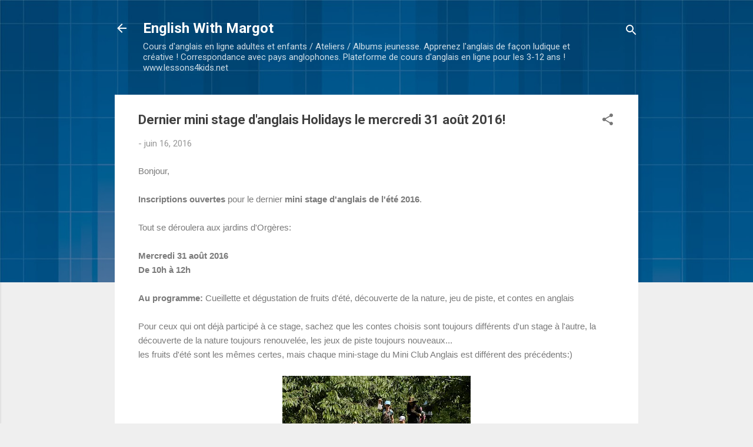

--- FILE ---
content_type: text/html; charset=UTF-8
request_url: https://blog.lessons4kids.net/2016/06/dernier-mini-stage-danglais-holidays-le.html
body_size: 27761
content:
<!DOCTYPE html>
<html dir='ltr' lang='fr'>
<head>
<meta content='width=device-width, initial-scale=1' name='viewport'/>
<title>Dernier mini stage d&#39;anglais Holidays le mercredi 31 août 2016!</title>
<meta content='text/html; charset=UTF-8' http-equiv='Content-Type'/>
<!-- Chrome, Firefox OS and Opera -->
<meta content='#efefef' name='theme-color'/>
<!-- Windows Phone -->
<meta content='#efefef' name='msapplication-navbutton-color'/>
<meta content='blogger' name='generator'/>
<link href='https://blog.lessons4kids.net/favicon.ico' rel='icon' type='image/x-icon'/>
<link href='https://blog.lessons4kids.net/2016/06/dernier-mini-stage-danglais-holidays-le.html' rel='canonical'/>
<link rel="alternate" type="application/atom+xml" title="English With Margot - Atom" href="https://blog.lessons4kids.net/feeds/posts/default" />
<link rel="alternate" type="application/rss+xml" title="English With Margot - RSS" href="https://blog.lessons4kids.net/feeds/posts/default?alt=rss" />
<link rel="service.post" type="application/atom+xml" title="English With Margot - Atom" href="https://www.blogger.com/feeds/6918881203041359874/posts/default" />

<link rel="alternate" type="application/atom+xml" title="English With Margot - Atom" href="https://blog.lessons4kids.net/feeds/5835760847406907534/comments/default" />
<!--Can't find substitution for tag [blog.ieCssRetrofitLinks]-->
<link href='https://blogger.googleusercontent.com/img/b/R29vZ2xl/AVvXsEh-DiPzjlhQD0aVWM6_sql_NbMxC_lyZiDRlQRRYXFugPg_6TEds2V6vGR1Mjk1r_BKlXgknJJGeplNPXhNuGWTKIxpL7zQRHKsOlp5BTgWghlTJDSoUzmpgg1nwxrG3ZrSl9ffZ9CrGfM/s320/P7090102.JPG' rel='image_src'/>
<meta content='https://blog.lessons4kids.net/2016/06/dernier-mini-stage-danglais-holidays-le.html' property='og:url'/>
<meta content='Dernier mini stage d&#39;anglais Holidays le mercredi 31 août 2016!' property='og:title'/>
<meta content=' Bonjour,   Inscriptions ouvertes  pour le dernier mini stage d&#39;anglais de l&#39;été 2016 .   Tout se déroulera aux jardins d&#39;Orgères:   Mercred...' property='og:description'/>
<meta content='https://blogger.googleusercontent.com/img/b/R29vZ2xl/AVvXsEh-DiPzjlhQD0aVWM6_sql_NbMxC_lyZiDRlQRRYXFugPg_6TEds2V6vGR1Mjk1r_BKlXgknJJGeplNPXhNuGWTKIxpL7zQRHKsOlp5BTgWghlTJDSoUzmpgg1nwxrG3ZrSl9ffZ9CrGfM/w1200-h630-p-k-no-nu/P7090102.JPG' property='og:image'/>
<style type='text/css'>@font-face{font-family:'Roboto';font-style:italic;font-weight:300;font-stretch:100%;font-display:swap;src:url(//fonts.gstatic.com/s/roboto/v50/KFOKCnqEu92Fr1Mu53ZEC9_Vu3r1gIhOszmOClHrs6ljXfMMLt_QuAX-k3Yi128m0kN2.woff2)format('woff2');unicode-range:U+0460-052F,U+1C80-1C8A,U+20B4,U+2DE0-2DFF,U+A640-A69F,U+FE2E-FE2F;}@font-face{font-family:'Roboto';font-style:italic;font-weight:300;font-stretch:100%;font-display:swap;src:url(//fonts.gstatic.com/s/roboto/v50/KFOKCnqEu92Fr1Mu53ZEC9_Vu3r1gIhOszmOClHrs6ljXfMMLt_QuAz-k3Yi128m0kN2.woff2)format('woff2');unicode-range:U+0301,U+0400-045F,U+0490-0491,U+04B0-04B1,U+2116;}@font-face{font-family:'Roboto';font-style:italic;font-weight:300;font-stretch:100%;font-display:swap;src:url(//fonts.gstatic.com/s/roboto/v50/KFOKCnqEu92Fr1Mu53ZEC9_Vu3r1gIhOszmOClHrs6ljXfMMLt_QuAT-k3Yi128m0kN2.woff2)format('woff2');unicode-range:U+1F00-1FFF;}@font-face{font-family:'Roboto';font-style:italic;font-weight:300;font-stretch:100%;font-display:swap;src:url(//fonts.gstatic.com/s/roboto/v50/KFOKCnqEu92Fr1Mu53ZEC9_Vu3r1gIhOszmOClHrs6ljXfMMLt_QuAv-k3Yi128m0kN2.woff2)format('woff2');unicode-range:U+0370-0377,U+037A-037F,U+0384-038A,U+038C,U+038E-03A1,U+03A3-03FF;}@font-face{font-family:'Roboto';font-style:italic;font-weight:300;font-stretch:100%;font-display:swap;src:url(//fonts.gstatic.com/s/roboto/v50/KFOKCnqEu92Fr1Mu53ZEC9_Vu3r1gIhOszmOClHrs6ljXfMMLt_QuHT-k3Yi128m0kN2.woff2)format('woff2');unicode-range:U+0302-0303,U+0305,U+0307-0308,U+0310,U+0312,U+0315,U+031A,U+0326-0327,U+032C,U+032F-0330,U+0332-0333,U+0338,U+033A,U+0346,U+034D,U+0391-03A1,U+03A3-03A9,U+03B1-03C9,U+03D1,U+03D5-03D6,U+03F0-03F1,U+03F4-03F5,U+2016-2017,U+2034-2038,U+203C,U+2040,U+2043,U+2047,U+2050,U+2057,U+205F,U+2070-2071,U+2074-208E,U+2090-209C,U+20D0-20DC,U+20E1,U+20E5-20EF,U+2100-2112,U+2114-2115,U+2117-2121,U+2123-214F,U+2190,U+2192,U+2194-21AE,U+21B0-21E5,U+21F1-21F2,U+21F4-2211,U+2213-2214,U+2216-22FF,U+2308-230B,U+2310,U+2319,U+231C-2321,U+2336-237A,U+237C,U+2395,U+239B-23B7,U+23D0,U+23DC-23E1,U+2474-2475,U+25AF,U+25B3,U+25B7,U+25BD,U+25C1,U+25CA,U+25CC,U+25FB,U+266D-266F,U+27C0-27FF,U+2900-2AFF,U+2B0E-2B11,U+2B30-2B4C,U+2BFE,U+3030,U+FF5B,U+FF5D,U+1D400-1D7FF,U+1EE00-1EEFF;}@font-face{font-family:'Roboto';font-style:italic;font-weight:300;font-stretch:100%;font-display:swap;src:url(//fonts.gstatic.com/s/roboto/v50/KFOKCnqEu92Fr1Mu53ZEC9_Vu3r1gIhOszmOClHrs6ljXfMMLt_QuGb-k3Yi128m0kN2.woff2)format('woff2');unicode-range:U+0001-000C,U+000E-001F,U+007F-009F,U+20DD-20E0,U+20E2-20E4,U+2150-218F,U+2190,U+2192,U+2194-2199,U+21AF,U+21E6-21F0,U+21F3,U+2218-2219,U+2299,U+22C4-22C6,U+2300-243F,U+2440-244A,U+2460-24FF,U+25A0-27BF,U+2800-28FF,U+2921-2922,U+2981,U+29BF,U+29EB,U+2B00-2BFF,U+4DC0-4DFF,U+FFF9-FFFB,U+10140-1018E,U+10190-1019C,U+101A0,U+101D0-101FD,U+102E0-102FB,U+10E60-10E7E,U+1D2C0-1D2D3,U+1D2E0-1D37F,U+1F000-1F0FF,U+1F100-1F1AD,U+1F1E6-1F1FF,U+1F30D-1F30F,U+1F315,U+1F31C,U+1F31E,U+1F320-1F32C,U+1F336,U+1F378,U+1F37D,U+1F382,U+1F393-1F39F,U+1F3A7-1F3A8,U+1F3AC-1F3AF,U+1F3C2,U+1F3C4-1F3C6,U+1F3CA-1F3CE,U+1F3D4-1F3E0,U+1F3ED,U+1F3F1-1F3F3,U+1F3F5-1F3F7,U+1F408,U+1F415,U+1F41F,U+1F426,U+1F43F,U+1F441-1F442,U+1F444,U+1F446-1F449,U+1F44C-1F44E,U+1F453,U+1F46A,U+1F47D,U+1F4A3,U+1F4B0,U+1F4B3,U+1F4B9,U+1F4BB,U+1F4BF,U+1F4C8-1F4CB,U+1F4D6,U+1F4DA,U+1F4DF,U+1F4E3-1F4E6,U+1F4EA-1F4ED,U+1F4F7,U+1F4F9-1F4FB,U+1F4FD-1F4FE,U+1F503,U+1F507-1F50B,U+1F50D,U+1F512-1F513,U+1F53E-1F54A,U+1F54F-1F5FA,U+1F610,U+1F650-1F67F,U+1F687,U+1F68D,U+1F691,U+1F694,U+1F698,U+1F6AD,U+1F6B2,U+1F6B9-1F6BA,U+1F6BC,U+1F6C6-1F6CF,U+1F6D3-1F6D7,U+1F6E0-1F6EA,U+1F6F0-1F6F3,U+1F6F7-1F6FC,U+1F700-1F7FF,U+1F800-1F80B,U+1F810-1F847,U+1F850-1F859,U+1F860-1F887,U+1F890-1F8AD,U+1F8B0-1F8BB,U+1F8C0-1F8C1,U+1F900-1F90B,U+1F93B,U+1F946,U+1F984,U+1F996,U+1F9E9,U+1FA00-1FA6F,U+1FA70-1FA7C,U+1FA80-1FA89,U+1FA8F-1FAC6,U+1FACE-1FADC,U+1FADF-1FAE9,U+1FAF0-1FAF8,U+1FB00-1FBFF;}@font-face{font-family:'Roboto';font-style:italic;font-weight:300;font-stretch:100%;font-display:swap;src:url(//fonts.gstatic.com/s/roboto/v50/KFOKCnqEu92Fr1Mu53ZEC9_Vu3r1gIhOszmOClHrs6ljXfMMLt_QuAf-k3Yi128m0kN2.woff2)format('woff2');unicode-range:U+0102-0103,U+0110-0111,U+0128-0129,U+0168-0169,U+01A0-01A1,U+01AF-01B0,U+0300-0301,U+0303-0304,U+0308-0309,U+0323,U+0329,U+1EA0-1EF9,U+20AB;}@font-face{font-family:'Roboto';font-style:italic;font-weight:300;font-stretch:100%;font-display:swap;src:url(//fonts.gstatic.com/s/roboto/v50/KFOKCnqEu92Fr1Mu53ZEC9_Vu3r1gIhOszmOClHrs6ljXfMMLt_QuAb-k3Yi128m0kN2.woff2)format('woff2');unicode-range:U+0100-02BA,U+02BD-02C5,U+02C7-02CC,U+02CE-02D7,U+02DD-02FF,U+0304,U+0308,U+0329,U+1D00-1DBF,U+1E00-1E9F,U+1EF2-1EFF,U+2020,U+20A0-20AB,U+20AD-20C0,U+2113,U+2C60-2C7F,U+A720-A7FF;}@font-face{font-family:'Roboto';font-style:italic;font-weight:300;font-stretch:100%;font-display:swap;src:url(//fonts.gstatic.com/s/roboto/v50/KFOKCnqEu92Fr1Mu53ZEC9_Vu3r1gIhOszmOClHrs6ljXfMMLt_QuAj-k3Yi128m0g.woff2)format('woff2');unicode-range:U+0000-00FF,U+0131,U+0152-0153,U+02BB-02BC,U+02C6,U+02DA,U+02DC,U+0304,U+0308,U+0329,U+2000-206F,U+20AC,U+2122,U+2191,U+2193,U+2212,U+2215,U+FEFF,U+FFFD;}@font-face{font-family:'Roboto';font-style:normal;font-weight:400;font-stretch:100%;font-display:swap;src:url(//fonts.gstatic.com/s/roboto/v50/KFO7CnqEu92Fr1ME7kSn66aGLdTylUAMa3GUBHMdazTgWw.woff2)format('woff2');unicode-range:U+0460-052F,U+1C80-1C8A,U+20B4,U+2DE0-2DFF,U+A640-A69F,U+FE2E-FE2F;}@font-face{font-family:'Roboto';font-style:normal;font-weight:400;font-stretch:100%;font-display:swap;src:url(//fonts.gstatic.com/s/roboto/v50/KFO7CnqEu92Fr1ME7kSn66aGLdTylUAMa3iUBHMdazTgWw.woff2)format('woff2');unicode-range:U+0301,U+0400-045F,U+0490-0491,U+04B0-04B1,U+2116;}@font-face{font-family:'Roboto';font-style:normal;font-weight:400;font-stretch:100%;font-display:swap;src:url(//fonts.gstatic.com/s/roboto/v50/KFO7CnqEu92Fr1ME7kSn66aGLdTylUAMa3CUBHMdazTgWw.woff2)format('woff2');unicode-range:U+1F00-1FFF;}@font-face{font-family:'Roboto';font-style:normal;font-weight:400;font-stretch:100%;font-display:swap;src:url(//fonts.gstatic.com/s/roboto/v50/KFO7CnqEu92Fr1ME7kSn66aGLdTylUAMa3-UBHMdazTgWw.woff2)format('woff2');unicode-range:U+0370-0377,U+037A-037F,U+0384-038A,U+038C,U+038E-03A1,U+03A3-03FF;}@font-face{font-family:'Roboto';font-style:normal;font-weight:400;font-stretch:100%;font-display:swap;src:url(//fonts.gstatic.com/s/roboto/v50/KFO7CnqEu92Fr1ME7kSn66aGLdTylUAMawCUBHMdazTgWw.woff2)format('woff2');unicode-range:U+0302-0303,U+0305,U+0307-0308,U+0310,U+0312,U+0315,U+031A,U+0326-0327,U+032C,U+032F-0330,U+0332-0333,U+0338,U+033A,U+0346,U+034D,U+0391-03A1,U+03A3-03A9,U+03B1-03C9,U+03D1,U+03D5-03D6,U+03F0-03F1,U+03F4-03F5,U+2016-2017,U+2034-2038,U+203C,U+2040,U+2043,U+2047,U+2050,U+2057,U+205F,U+2070-2071,U+2074-208E,U+2090-209C,U+20D0-20DC,U+20E1,U+20E5-20EF,U+2100-2112,U+2114-2115,U+2117-2121,U+2123-214F,U+2190,U+2192,U+2194-21AE,U+21B0-21E5,U+21F1-21F2,U+21F4-2211,U+2213-2214,U+2216-22FF,U+2308-230B,U+2310,U+2319,U+231C-2321,U+2336-237A,U+237C,U+2395,U+239B-23B7,U+23D0,U+23DC-23E1,U+2474-2475,U+25AF,U+25B3,U+25B7,U+25BD,U+25C1,U+25CA,U+25CC,U+25FB,U+266D-266F,U+27C0-27FF,U+2900-2AFF,U+2B0E-2B11,U+2B30-2B4C,U+2BFE,U+3030,U+FF5B,U+FF5D,U+1D400-1D7FF,U+1EE00-1EEFF;}@font-face{font-family:'Roboto';font-style:normal;font-weight:400;font-stretch:100%;font-display:swap;src:url(//fonts.gstatic.com/s/roboto/v50/KFO7CnqEu92Fr1ME7kSn66aGLdTylUAMaxKUBHMdazTgWw.woff2)format('woff2');unicode-range:U+0001-000C,U+000E-001F,U+007F-009F,U+20DD-20E0,U+20E2-20E4,U+2150-218F,U+2190,U+2192,U+2194-2199,U+21AF,U+21E6-21F0,U+21F3,U+2218-2219,U+2299,U+22C4-22C6,U+2300-243F,U+2440-244A,U+2460-24FF,U+25A0-27BF,U+2800-28FF,U+2921-2922,U+2981,U+29BF,U+29EB,U+2B00-2BFF,U+4DC0-4DFF,U+FFF9-FFFB,U+10140-1018E,U+10190-1019C,U+101A0,U+101D0-101FD,U+102E0-102FB,U+10E60-10E7E,U+1D2C0-1D2D3,U+1D2E0-1D37F,U+1F000-1F0FF,U+1F100-1F1AD,U+1F1E6-1F1FF,U+1F30D-1F30F,U+1F315,U+1F31C,U+1F31E,U+1F320-1F32C,U+1F336,U+1F378,U+1F37D,U+1F382,U+1F393-1F39F,U+1F3A7-1F3A8,U+1F3AC-1F3AF,U+1F3C2,U+1F3C4-1F3C6,U+1F3CA-1F3CE,U+1F3D4-1F3E0,U+1F3ED,U+1F3F1-1F3F3,U+1F3F5-1F3F7,U+1F408,U+1F415,U+1F41F,U+1F426,U+1F43F,U+1F441-1F442,U+1F444,U+1F446-1F449,U+1F44C-1F44E,U+1F453,U+1F46A,U+1F47D,U+1F4A3,U+1F4B0,U+1F4B3,U+1F4B9,U+1F4BB,U+1F4BF,U+1F4C8-1F4CB,U+1F4D6,U+1F4DA,U+1F4DF,U+1F4E3-1F4E6,U+1F4EA-1F4ED,U+1F4F7,U+1F4F9-1F4FB,U+1F4FD-1F4FE,U+1F503,U+1F507-1F50B,U+1F50D,U+1F512-1F513,U+1F53E-1F54A,U+1F54F-1F5FA,U+1F610,U+1F650-1F67F,U+1F687,U+1F68D,U+1F691,U+1F694,U+1F698,U+1F6AD,U+1F6B2,U+1F6B9-1F6BA,U+1F6BC,U+1F6C6-1F6CF,U+1F6D3-1F6D7,U+1F6E0-1F6EA,U+1F6F0-1F6F3,U+1F6F7-1F6FC,U+1F700-1F7FF,U+1F800-1F80B,U+1F810-1F847,U+1F850-1F859,U+1F860-1F887,U+1F890-1F8AD,U+1F8B0-1F8BB,U+1F8C0-1F8C1,U+1F900-1F90B,U+1F93B,U+1F946,U+1F984,U+1F996,U+1F9E9,U+1FA00-1FA6F,U+1FA70-1FA7C,U+1FA80-1FA89,U+1FA8F-1FAC6,U+1FACE-1FADC,U+1FADF-1FAE9,U+1FAF0-1FAF8,U+1FB00-1FBFF;}@font-face{font-family:'Roboto';font-style:normal;font-weight:400;font-stretch:100%;font-display:swap;src:url(//fonts.gstatic.com/s/roboto/v50/KFO7CnqEu92Fr1ME7kSn66aGLdTylUAMa3OUBHMdazTgWw.woff2)format('woff2');unicode-range:U+0102-0103,U+0110-0111,U+0128-0129,U+0168-0169,U+01A0-01A1,U+01AF-01B0,U+0300-0301,U+0303-0304,U+0308-0309,U+0323,U+0329,U+1EA0-1EF9,U+20AB;}@font-face{font-family:'Roboto';font-style:normal;font-weight:400;font-stretch:100%;font-display:swap;src:url(//fonts.gstatic.com/s/roboto/v50/KFO7CnqEu92Fr1ME7kSn66aGLdTylUAMa3KUBHMdazTgWw.woff2)format('woff2');unicode-range:U+0100-02BA,U+02BD-02C5,U+02C7-02CC,U+02CE-02D7,U+02DD-02FF,U+0304,U+0308,U+0329,U+1D00-1DBF,U+1E00-1E9F,U+1EF2-1EFF,U+2020,U+20A0-20AB,U+20AD-20C0,U+2113,U+2C60-2C7F,U+A720-A7FF;}@font-face{font-family:'Roboto';font-style:normal;font-weight:400;font-stretch:100%;font-display:swap;src:url(//fonts.gstatic.com/s/roboto/v50/KFO7CnqEu92Fr1ME7kSn66aGLdTylUAMa3yUBHMdazQ.woff2)format('woff2');unicode-range:U+0000-00FF,U+0131,U+0152-0153,U+02BB-02BC,U+02C6,U+02DA,U+02DC,U+0304,U+0308,U+0329,U+2000-206F,U+20AC,U+2122,U+2191,U+2193,U+2212,U+2215,U+FEFF,U+FFFD;}@font-face{font-family:'Roboto';font-style:normal;font-weight:700;font-stretch:100%;font-display:swap;src:url(//fonts.gstatic.com/s/roboto/v50/KFO7CnqEu92Fr1ME7kSn66aGLdTylUAMa3GUBHMdazTgWw.woff2)format('woff2');unicode-range:U+0460-052F,U+1C80-1C8A,U+20B4,U+2DE0-2DFF,U+A640-A69F,U+FE2E-FE2F;}@font-face{font-family:'Roboto';font-style:normal;font-weight:700;font-stretch:100%;font-display:swap;src:url(//fonts.gstatic.com/s/roboto/v50/KFO7CnqEu92Fr1ME7kSn66aGLdTylUAMa3iUBHMdazTgWw.woff2)format('woff2');unicode-range:U+0301,U+0400-045F,U+0490-0491,U+04B0-04B1,U+2116;}@font-face{font-family:'Roboto';font-style:normal;font-weight:700;font-stretch:100%;font-display:swap;src:url(//fonts.gstatic.com/s/roboto/v50/KFO7CnqEu92Fr1ME7kSn66aGLdTylUAMa3CUBHMdazTgWw.woff2)format('woff2');unicode-range:U+1F00-1FFF;}@font-face{font-family:'Roboto';font-style:normal;font-weight:700;font-stretch:100%;font-display:swap;src:url(//fonts.gstatic.com/s/roboto/v50/KFO7CnqEu92Fr1ME7kSn66aGLdTylUAMa3-UBHMdazTgWw.woff2)format('woff2');unicode-range:U+0370-0377,U+037A-037F,U+0384-038A,U+038C,U+038E-03A1,U+03A3-03FF;}@font-face{font-family:'Roboto';font-style:normal;font-weight:700;font-stretch:100%;font-display:swap;src:url(//fonts.gstatic.com/s/roboto/v50/KFO7CnqEu92Fr1ME7kSn66aGLdTylUAMawCUBHMdazTgWw.woff2)format('woff2');unicode-range:U+0302-0303,U+0305,U+0307-0308,U+0310,U+0312,U+0315,U+031A,U+0326-0327,U+032C,U+032F-0330,U+0332-0333,U+0338,U+033A,U+0346,U+034D,U+0391-03A1,U+03A3-03A9,U+03B1-03C9,U+03D1,U+03D5-03D6,U+03F0-03F1,U+03F4-03F5,U+2016-2017,U+2034-2038,U+203C,U+2040,U+2043,U+2047,U+2050,U+2057,U+205F,U+2070-2071,U+2074-208E,U+2090-209C,U+20D0-20DC,U+20E1,U+20E5-20EF,U+2100-2112,U+2114-2115,U+2117-2121,U+2123-214F,U+2190,U+2192,U+2194-21AE,U+21B0-21E5,U+21F1-21F2,U+21F4-2211,U+2213-2214,U+2216-22FF,U+2308-230B,U+2310,U+2319,U+231C-2321,U+2336-237A,U+237C,U+2395,U+239B-23B7,U+23D0,U+23DC-23E1,U+2474-2475,U+25AF,U+25B3,U+25B7,U+25BD,U+25C1,U+25CA,U+25CC,U+25FB,U+266D-266F,U+27C0-27FF,U+2900-2AFF,U+2B0E-2B11,U+2B30-2B4C,U+2BFE,U+3030,U+FF5B,U+FF5D,U+1D400-1D7FF,U+1EE00-1EEFF;}@font-face{font-family:'Roboto';font-style:normal;font-weight:700;font-stretch:100%;font-display:swap;src:url(//fonts.gstatic.com/s/roboto/v50/KFO7CnqEu92Fr1ME7kSn66aGLdTylUAMaxKUBHMdazTgWw.woff2)format('woff2');unicode-range:U+0001-000C,U+000E-001F,U+007F-009F,U+20DD-20E0,U+20E2-20E4,U+2150-218F,U+2190,U+2192,U+2194-2199,U+21AF,U+21E6-21F0,U+21F3,U+2218-2219,U+2299,U+22C4-22C6,U+2300-243F,U+2440-244A,U+2460-24FF,U+25A0-27BF,U+2800-28FF,U+2921-2922,U+2981,U+29BF,U+29EB,U+2B00-2BFF,U+4DC0-4DFF,U+FFF9-FFFB,U+10140-1018E,U+10190-1019C,U+101A0,U+101D0-101FD,U+102E0-102FB,U+10E60-10E7E,U+1D2C0-1D2D3,U+1D2E0-1D37F,U+1F000-1F0FF,U+1F100-1F1AD,U+1F1E6-1F1FF,U+1F30D-1F30F,U+1F315,U+1F31C,U+1F31E,U+1F320-1F32C,U+1F336,U+1F378,U+1F37D,U+1F382,U+1F393-1F39F,U+1F3A7-1F3A8,U+1F3AC-1F3AF,U+1F3C2,U+1F3C4-1F3C6,U+1F3CA-1F3CE,U+1F3D4-1F3E0,U+1F3ED,U+1F3F1-1F3F3,U+1F3F5-1F3F7,U+1F408,U+1F415,U+1F41F,U+1F426,U+1F43F,U+1F441-1F442,U+1F444,U+1F446-1F449,U+1F44C-1F44E,U+1F453,U+1F46A,U+1F47D,U+1F4A3,U+1F4B0,U+1F4B3,U+1F4B9,U+1F4BB,U+1F4BF,U+1F4C8-1F4CB,U+1F4D6,U+1F4DA,U+1F4DF,U+1F4E3-1F4E6,U+1F4EA-1F4ED,U+1F4F7,U+1F4F9-1F4FB,U+1F4FD-1F4FE,U+1F503,U+1F507-1F50B,U+1F50D,U+1F512-1F513,U+1F53E-1F54A,U+1F54F-1F5FA,U+1F610,U+1F650-1F67F,U+1F687,U+1F68D,U+1F691,U+1F694,U+1F698,U+1F6AD,U+1F6B2,U+1F6B9-1F6BA,U+1F6BC,U+1F6C6-1F6CF,U+1F6D3-1F6D7,U+1F6E0-1F6EA,U+1F6F0-1F6F3,U+1F6F7-1F6FC,U+1F700-1F7FF,U+1F800-1F80B,U+1F810-1F847,U+1F850-1F859,U+1F860-1F887,U+1F890-1F8AD,U+1F8B0-1F8BB,U+1F8C0-1F8C1,U+1F900-1F90B,U+1F93B,U+1F946,U+1F984,U+1F996,U+1F9E9,U+1FA00-1FA6F,U+1FA70-1FA7C,U+1FA80-1FA89,U+1FA8F-1FAC6,U+1FACE-1FADC,U+1FADF-1FAE9,U+1FAF0-1FAF8,U+1FB00-1FBFF;}@font-face{font-family:'Roboto';font-style:normal;font-weight:700;font-stretch:100%;font-display:swap;src:url(//fonts.gstatic.com/s/roboto/v50/KFO7CnqEu92Fr1ME7kSn66aGLdTylUAMa3OUBHMdazTgWw.woff2)format('woff2');unicode-range:U+0102-0103,U+0110-0111,U+0128-0129,U+0168-0169,U+01A0-01A1,U+01AF-01B0,U+0300-0301,U+0303-0304,U+0308-0309,U+0323,U+0329,U+1EA0-1EF9,U+20AB;}@font-face{font-family:'Roboto';font-style:normal;font-weight:700;font-stretch:100%;font-display:swap;src:url(//fonts.gstatic.com/s/roboto/v50/KFO7CnqEu92Fr1ME7kSn66aGLdTylUAMa3KUBHMdazTgWw.woff2)format('woff2');unicode-range:U+0100-02BA,U+02BD-02C5,U+02C7-02CC,U+02CE-02D7,U+02DD-02FF,U+0304,U+0308,U+0329,U+1D00-1DBF,U+1E00-1E9F,U+1EF2-1EFF,U+2020,U+20A0-20AB,U+20AD-20C0,U+2113,U+2C60-2C7F,U+A720-A7FF;}@font-face{font-family:'Roboto';font-style:normal;font-weight:700;font-stretch:100%;font-display:swap;src:url(//fonts.gstatic.com/s/roboto/v50/KFO7CnqEu92Fr1ME7kSn66aGLdTylUAMa3yUBHMdazQ.woff2)format('woff2');unicode-range:U+0000-00FF,U+0131,U+0152-0153,U+02BB-02BC,U+02C6,U+02DA,U+02DC,U+0304,U+0308,U+0329,U+2000-206F,U+20AC,U+2122,U+2191,U+2193,U+2212,U+2215,U+FEFF,U+FFFD;}</style>
<style id='page-skin-1' type='text/css'><!--
/*! normalize.css v3.0.1 | MIT License | git.io/normalize */html{font-family:sans-serif;-ms-text-size-adjust:100%;-webkit-text-size-adjust:100%}body{margin:0}article,aside,details,figcaption,figure,footer,header,hgroup,main,nav,section,summary{display:block}audio,canvas,progress,video{display:inline-block;vertical-align:baseline}audio:not([controls]){display:none;height:0}[hidden],template{display:none}a{background:transparent}a:active,a:hover{outline:0}abbr[title]{border-bottom:1px dotted}b,strong{font-weight:bold}dfn{font-style:italic}h1{font-size:2em;margin:.67em 0}mark{background:#ff0;color:#000}small{font-size:80%}sub,sup{font-size:75%;line-height:0;position:relative;vertical-align:baseline}sup{top:-0.5em}sub{bottom:-0.25em}img{border:0}svg:not(:root){overflow:hidden}figure{margin:1em 40px}hr{-moz-box-sizing:content-box;box-sizing:content-box;height:0}pre{overflow:auto}code,kbd,pre,samp{font-family:monospace,monospace;font-size:1em}button,input,optgroup,select,textarea{color:inherit;font:inherit;margin:0}button{overflow:visible}button,select{text-transform:none}button,html input[type="button"],input[type="reset"],input[type="submit"]{-webkit-appearance:button;cursor:pointer}button[disabled],html input[disabled]{cursor:default}button::-moz-focus-inner,input::-moz-focus-inner{border:0;padding:0}input{line-height:normal}input[type="checkbox"],input[type="radio"]{box-sizing:border-box;padding:0}input[type="number"]::-webkit-inner-spin-button,input[type="number"]::-webkit-outer-spin-button{height:auto}input[type="search"]{-webkit-appearance:textfield;-moz-box-sizing:content-box;-webkit-box-sizing:content-box;box-sizing:content-box}input[type="search"]::-webkit-search-cancel-button,input[type="search"]::-webkit-search-decoration{-webkit-appearance:none}fieldset{border:1px solid #c0c0c0;margin:0 2px;padding:.35em .625em .75em}legend{border:0;padding:0}textarea{overflow:auto}optgroup{font-weight:bold}table{border-collapse:collapse;border-spacing:0}td,th{padding:0}
/*!************************************************
* Blogger Template Style
* Name: Contempo
**************************************************/
body{
overflow-wrap:break-word;
word-break:break-word;
word-wrap:break-word
}
.hidden{
display:none
}
.invisible{
visibility:hidden
}
.container::after,.float-container::after{
clear:both;
content:"";
display:table
}
.clearboth{
clear:both
}
#comments .comment .comment-actions,.subscribe-popup .FollowByEmail .follow-by-email-submit,.widget.Profile .profile-link,.widget.Profile .profile-link.visit-profile{
background:0 0;
border:0;
box-shadow:none;
color:#2883f3;
cursor:pointer;
font-size:14px;
font-weight:700;
outline:0;
text-decoration:none;
text-transform:uppercase;
width:auto
}
.dim-overlay{
background-color:rgba(0,0,0,.54);
height:100vh;
left:0;
position:fixed;
top:0;
width:100%
}
#sharing-dim-overlay{
background-color:transparent
}
input::-ms-clear{
display:none
}
.blogger-logo,.svg-icon-24.blogger-logo{
fill:#ff9800;
opacity:1
}
.loading-spinner-large{
-webkit-animation:mspin-rotate 1.568s infinite linear;
animation:mspin-rotate 1.568s infinite linear;
height:48px;
overflow:hidden;
position:absolute;
width:48px;
z-index:200
}
.loading-spinner-large>div{
-webkit-animation:mspin-revrot 5332ms infinite steps(4);
animation:mspin-revrot 5332ms infinite steps(4)
}
.loading-spinner-large>div>div{
-webkit-animation:mspin-singlecolor-large-film 1333ms infinite steps(81);
animation:mspin-singlecolor-large-film 1333ms infinite steps(81);
background-size:100%;
height:48px;
width:3888px
}
.mspin-black-large>div>div,.mspin-grey_54-large>div>div{
background-image:url(https://www.blogblog.com/indie/mspin_black_large.svg)
}
.mspin-white-large>div>div{
background-image:url(https://www.blogblog.com/indie/mspin_white_large.svg)
}
.mspin-grey_54-large{
opacity:.54
}
@-webkit-keyframes mspin-singlecolor-large-film{
from{
-webkit-transform:translateX(0);
transform:translateX(0)
}
to{
-webkit-transform:translateX(-3888px);
transform:translateX(-3888px)
}
}
@keyframes mspin-singlecolor-large-film{
from{
-webkit-transform:translateX(0);
transform:translateX(0)
}
to{
-webkit-transform:translateX(-3888px);
transform:translateX(-3888px)
}
}
@-webkit-keyframes mspin-rotate{
from{
-webkit-transform:rotate(0);
transform:rotate(0)
}
to{
-webkit-transform:rotate(360deg);
transform:rotate(360deg)
}
}
@keyframes mspin-rotate{
from{
-webkit-transform:rotate(0);
transform:rotate(0)
}
to{
-webkit-transform:rotate(360deg);
transform:rotate(360deg)
}
}
@-webkit-keyframes mspin-revrot{
from{
-webkit-transform:rotate(0);
transform:rotate(0)
}
to{
-webkit-transform:rotate(-360deg);
transform:rotate(-360deg)
}
}
@keyframes mspin-revrot{
from{
-webkit-transform:rotate(0);
transform:rotate(0)
}
to{
-webkit-transform:rotate(-360deg);
transform:rotate(-360deg)
}
}
.skip-navigation{
background-color:#fff;
box-sizing:border-box;
color:#000;
display:block;
height:0;
left:0;
line-height:50px;
overflow:hidden;
padding-top:0;
position:fixed;
text-align:center;
top:0;
-webkit-transition:box-shadow .3s,height .3s,padding-top .3s;
transition:box-shadow .3s,height .3s,padding-top .3s;
width:100%;
z-index:900
}
.skip-navigation:focus{
box-shadow:0 4px 5px 0 rgba(0,0,0,.14),0 1px 10px 0 rgba(0,0,0,.12),0 2px 4px -1px rgba(0,0,0,.2);
height:50px
}
#main{
outline:0
}
.main-heading{
position:absolute;
clip:rect(1px,1px,1px,1px);
padding:0;
border:0;
height:1px;
width:1px;
overflow:hidden
}
.Attribution{
margin-top:1em;
text-align:center
}
.Attribution .blogger img,.Attribution .blogger svg{
vertical-align:bottom
}
.Attribution .blogger img{
margin-right:.5em
}
.Attribution div{
line-height:24px;
margin-top:.5em
}
.Attribution .copyright,.Attribution .image-attribution{
font-size:.7em;
margin-top:1.5em
}
.BLOG_mobile_video_class{
display:none
}
.bg-photo{
background-attachment:scroll!important
}
body .CSS_LIGHTBOX{
z-index:900
}
.extendable .show-less,.extendable .show-more{
border-color:#2883f3;
color:#2883f3;
margin-top:8px
}
.extendable .show-less.hidden,.extendable .show-more.hidden{
display:none
}
.inline-ad{
display:none;
max-width:100%;
overflow:hidden
}
.adsbygoogle{
display:block
}
#cookieChoiceInfo{
bottom:0;
top:auto
}
iframe.b-hbp-video{
border:0
}
.post-body img{
max-width:100%
}
.post-body iframe{
max-width:100%
}
.post-body a[imageanchor="1"]{
display:inline-block
}
.byline{
margin-right:1em
}
.byline:last-child{
margin-right:0
}
.link-copied-dialog{
max-width:520px;
outline:0
}
.link-copied-dialog .modal-dialog-buttons{
margin-top:8px
}
.link-copied-dialog .goog-buttonset-default{
background:0 0;
border:0
}
.link-copied-dialog .goog-buttonset-default:focus{
outline:0
}
.paging-control-container{
margin-bottom:16px
}
.paging-control-container .paging-control{
display:inline-block
}
.paging-control-container .comment-range-text::after,.paging-control-container .paging-control{
color:#2883f3
}
.paging-control-container .comment-range-text,.paging-control-container .paging-control{
margin-right:8px
}
.paging-control-container .comment-range-text::after,.paging-control-container .paging-control::after{
content:"\b7";
cursor:default;
padding-left:8px;
pointer-events:none
}
.paging-control-container .comment-range-text:last-child::after,.paging-control-container .paging-control:last-child::after{
content:none
}
.byline.reactions iframe{
height:20px
}
.b-notification{
color:#000;
background-color:#fff;
border-bottom:solid 1px #000;
box-sizing:border-box;
padding:16px 32px;
text-align:center
}
.b-notification.visible{
-webkit-transition:margin-top .3s cubic-bezier(.4,0,.2,1);
transition:margin-top .3s cubic-bezier(.4,0,.2,1)
}
.b-notification.invisible{
position:absolute
}
.b-notification-close{
position:absolute;
right:8px;
top:8px
}
.no-posts-message{
line-height:40px;
text-align:center
}
@media screen and (max-width:800px){
body.item-view .post-body a[imageanchor="1"][style*="float: left;"],body.item-view .post-body a[imageanchor="1"][style*="float: right;"]{
float:none!important;
clear:none!important
}
body.item-view .post-body a[imageanchor="1"] img{
display:block;
height:auto;
margin:0 auto
}
body.item-view .post-body>.separator:first-child>a[imageanchor="1"]:first-child{
margin-top:20px
}
.post-body a[imageanchor]{
display:block
}
body.item-view .post-body a[imageanchor="1"]{
margin-left:0!important;
margin-right:0!important
}
body.item-view .post-body a[imageanchor="1"]+a[imageanchor="1"]{
margin-top:16px
}
}
.item-control{
display:none
}
#comments{
border-top:1px dashed rgba(0,0,0,.54);
margin-top:20px;
padding:20px
}
#comments .comment-thread ol{
margin:0;
padding-left:0;
padding-left:0
}
#comments .comment .comment-replybox-single,#comments .comment-thread .comment-replies{
margin-left:60px
}
#comments .comment-thread .thread-count{
display:none
}
#comments .comment{
list-style-type:none;
padding:0 0 30px;
position:relative
}
#comments .comment .comment{
padding-bottom:8px
}
.comment .avatar-image-container{
position:absolute
}
.comment .avatar-image-container img{
border-radius:50%
}
.avatar-image-container svg,.comment .avatar-image-container .avatar-icon{
border-radius:50%;
border:solid 1px #767676;
box-sizing:border-box;
fill:#767676;
height:35px;
margin:0;
padding:7px;
width:35px
}
.comment .comment-block{
margin-top:10px;
margin-left:60px;
padding-bottom:0
}
#comments .comment-author-header-wrapper{
margin-left:40px
}
#comments .comment .thread-expanded .comment-block{
padding-bottom:20px
}
#comments .comment .comment-header .user,#comments .comment .comment-header .user a{
color:#404040;
font-style:normal;
font-weight:700
}
#comments .comment .comment-actions{
bottom:0;
margin-bottom:15px;
position:absolute
}
#comments .comment .comment-actions>*{
margin-right:8px
}
#comments .comment .comment-header .datetime{
bottom:0;
color:rgba(64,64,64,.54);
display:inline-block;
font-size:13px;
font-style:italic;
margin-left:8px
}
#comments .comment .comment-footer .comment-timestamp a,#comments .comment .comment-header .datetime a{
color:rgba(64,64,64,.54)
}
#comments .comment .comment-content,.comment .comment-body{
margin-top:12px;
word-break:break-word
}
.comment-body{
margin-bottom:12px
}
#comments.embed[data-num-comments="0"]{
border:0;
margin-top:0;
padding-top:0
}
#comments.embed[data-num-comments="0"] #comment-post-message,#comments.embed[data-num-comments="0"] div.comment-form>p,#comments.embed[data-num-comments="0"] p.comment-footer{
display:none
}
#comment-editor-src{
display:none
}
.comments .comments-content .loadmore.loaded{
max-height:0;
opacity:0;
overflow:hidden
}
.extendable .remaining-items{
height:0;
overflow:hidden;
-webkit-transition:height .3s cubic-bezier(.4,0,.2,1);
transition:height .3s cubic-bezier(.4,0,.2,1)
}
.extendable .remaining-items.expanded{
height:auto
}
.svg-icon-24,.svg-icon-24-button{
cursor:pointer;
height:24px;
width:24px;
min-width:24px
}
.touch-icon{
margin:-12px;
padding:12px
}
.touch-icon:active,.touch-icon:focus{
background-color:rgba(153,153,153,.4);
border-radius:50%
}
svg:not(:root).touch-icon{
overflow:visible
}
html[dir=rtl] .rtl-reversible-icon{
-webkit-transform:scaleX(-1);
-ms-transform:scaleX(-1);
transform:scaleX(-1)
}
.svg-icon-24-button,.touch-icon-button{
background:0 0;
border:0;
margin:0;
outline:0;
padding:0
}
.touch-icon-button .touch-icon:active,.touch-icon-button .touch-icon:focus{
background-color:transparent
}
.touch-icon-button:active .touch-icon,.touch-icon-button:focus .touch-icon{
background-color:rgba(153,153,153,.4);
border-radius:50%
}
.Profile .default-avatar-wrapper .avatar-icon{
border-radius:50%;
border:solid 1px #767676;
box-sizing:border-box;
fill:#767676;
margin:0
}
.Profile .individual .default-avatar-wrapper .avatar-icon{
padding:25px
}
.Profile .individual .avatar-icon,.Profile .individual .profile-img{
height:120px;
width:120px
}
.Profile .team .default-avatar-wrapper .avatar-icon{
padding:8px
}
.Profile .team .avatar-icon,.Profile .team .default-avatar-wrapper,.Profile .team .profile-img{
height:40px;
width:40px
}
.snippet-container{
margin:0;
position:relative;
overflow:hidden
}
.snippet-fade{
bottom:0;
box-sizing:border-box;
position:absolute;
width:96px
}
.snippet-fade{
right:0
}
.snippet-fade:after{
content:"\2026"
}
.snippet-fade:after{
float:right
}
.post-bottom{
-webkit-box-align:center;
-webkit-align-items:center;
-ms-flex-align:center;
align-items:center;
display:-webkit-box;
display:-webkit-flex;
display:-ms-flexbox;
display:flex;
-webkit-flex-wrap:wrap;
-ms-flex-wrap:wrap;
flex-wrap:wrap
}
.post-footer{
-webkit-box-flex:1;
-webkit-flex:1 1 auto;
-ms-flex:1 1 auto;
flex:1 1 auto;
-webkit-flex-wrap:wrap;
-ms-flex-wrap:wrap;
flex-wrap:wrap;
-webkit-box-ordinal-group:2;
-webkit-order:1;
-ms-flex-order:1;
order:1
}
.post-footer>*{
-webkit-box-flex:0;
-webkit-flex:0 1 auto;
-ms-flex:0 1 auto;
flex:0 1 auto
}
.post-footer .byline:last-child{
margin-right:1em
}
.jump-link{
-webkit-box-flex:0;
-webkit-flex:0 0 auto;
-ms-flex:0 0 auto;
flex:0 0 auto;
-webkit-box-ordinal-group:3;
-webkit-order:2;
-ms-flex-order:2;
order:2
}
.centered-top-container.sticky{
left:0;
position:fixed;
right:0;
top:0;
width:auto;
z-index:50;
-webkit-transition-property:opacity,-webkit-transform;
transition-property:opacity,-webkit-transform;
transition-property:transform,opacity;
transition-property:transform,opacity,-webkit-transform;
-webkit-transition-duration:.2s;
transition-duration:.2s;
-webkit-transition-timing-function:cubic-bezier(.4,0,.2,1);
transition-timing-function:cubic-bezier(.4,0,.2,1)
}
.centered-top-placeholder{
display:none
}
.collapsed-header .centered-top-placeholder{
display:block
}
.centered-top-container .Header .replaced h1,.centered-top-placeholder .Header .replaced h1{
display:none
}
.centered-top-container.sticky .Header .replaced h1{
display:block
}
.centered-top-container.sticky .Header .header-widget{
background:0 0
}
.centered-top-container.sticky .Header .header-image-wrapper{
display:none
}
.centered-top-container img,.centered-top-placeholder img{
max-width:100%
}
.collapsible{
-webkit-transition:height .3s cubic-bezier(.4,0,.2,1);
transition:height .3s cubic-bezier(.4,0,.2,1)
}
.collapsible,.collapsible>summary{
display:block;
overflow:hidden
}
.collapsible>:not(summary){
display:none
}
.collapsible[open]>:not(summary){
display:block
}
.collapsible:focus,.collapsible>summary:focus{
outline:0
}
.collapsible>summary{
cursor:pointer;
display:block;
padding:0
}
.collapsible:focus>summary,.collapsible>summary:focus{
background-color:transparent
}
.collapsible>summary::-webkit-details-marker{
display:none
}
.collapsible-title{
-webkit-box-align:center;
-webkit-align-items:center;
-ms-flex-align:center;
align-items:center;
display:-webkit-box;
display:-webkit-flex;
display:-ms-flexbox;
display:flex
}
.collapsible-title .title{
-webkit-box-flex:1;
-webkit-flex:1 1 auto;
-ms-flex:1 1 auto;
flex:1 1 auto;
-webkit-box-ordinal-group:1;
-webkit-order:0;
-ms-flex-order:0;
order:0;
overflow:hidden;
text-overflow:ellipsis;
white-space:nowrap
}
.collapsible-title .chevron-down,.collapsible[open] .collapsible-title .chevron-up{
display:block
}
.collapsible-title .chevron-up,.collapsible[open] .collapsible-title .chevron-down{
display:none
}
.flat-button{
cursor:pointer;
display:inline-block;
font-weight:700;
text-transform:uppercase;
border-radius:2px;
padding:8px;
margin:-8px
}
.flat-icon-button{
background:0 0;
border:0;
margin:0;
outline:0;
padding:0;
margin:-12px;
padding:12px;
cursor:pointer;
box-sizing:content-box;
display:inline-block;
line-height:0
}
.flat-icon-button,.flat-icon-button .splash-wrapper{
border-radius:50%
}
.flat-icon-button .splash.animate{
-webkit-animation-duration:.3s;
animation-duration:.3s
}
.overflowable-container{
max-height:46px;
overflow:hidden;
position:relative
}
.overflow-button{
cursor:pointer
}
#overflowable-dim-overlay{
background:0 0
}
.overflow-popup{
box-shadow:0 2px 2px 0 rgba(0,0,0,.14),0 3px 1px -2px rgba(0,0,0,.2),0 1px 5px 0 rgba(0,0,0,.12);
background-color:#ffffff;
left:0;
max-width:calc(100% - 32px);
position:absolute;
top:0;
visibility:hidden;
z-index:101
}
.overflow-popup ul{
list-style:none
}
.overflow-popup .tabs li,.overflow-popup li{
display:block;
height:auto
}
.overflow-popup .tabs li{
padding-left:0;
padding-right:0
}
.overflow-button.hidden,.overflow-popup .tabs li.hidden,.overflow-popup li.hidden{
display:none
}
.pill-button{
background:0 0;
border:1px solid;
border-radius:12px;
cursor:pointer;
display:inline-block;
padding:4px 16px;
text-transform:uppercase
}
.ripple{
position:relative
}
.ripple>*{
z-index:1
}
.splash-wrapper{
bottom:0;
left:0;
overflow:hidden;
pointer-events:none;
position:absolute;
right:0;
top:0;
z-index:0
}
.splash{
background:#ccc;
border-radius:100%;
display:block;
opacity:.6;
position:absolute;
-webkit-transform:scale(0);
-ms-transform:scale(0);
transform:scale(0)
}
.splash.animate{
-webkit-animation:ripple-effect .4s linear;
animation:ripple-effect .4s linear
}
@-webkit-keyframes ripple-effect{
100%{
opacity:0;
-webkit-transform:scale(2.5);
transform:scale(2.5)
}
}
@keyframes ripple-effect{
100%{
opacity:0;
-webkit-transform:scale(2.5);
transform:scale(2.5)
}
}
.search{
display:-webkit-box;
display:-webkit-flex;
display:-ms-flexbox;
display:flex;
line-height:24px;
width:24px
}
.search.focused{
width:100%
}
.search.focused .section{
width:100%
}
.search form{
z-index:101
}
.search h3{
display:none
}
.search form{
display:-webkit-box;
display:-webkit-flex;
display:-ms-flexbox;
display:flex;
-webkit-box-flex:1;
-webkit-flex:1 0 0;
-ms-flex:1 0 0px;
flex:1 0 0;
border-bottom:solid 1px transparent;
padding-bottom:8px
}
.search form>*{
display:none
}
.search.focused form>*{
display:block
}
.search .search-input label{
display:none
}
.centered-top-placeholder.cloned .search form{
z-index:30
}
.search.focused form{
border-color:#ffffff;
position:relative;
width:auto
}
.collapsed-header .centered-top-container .search.focused form{
border-bottom-color:transparent
}
.search-expand{
-webkit-box-flex:0;
-webkit-flex:0 0 auto;
-ms-flex:0 0 auto;
flex:0 0 auto
}
.search-expand-text{
display:none
}
.search-close{
display:inline;
vertical-align:middle
}
.search-input{
-webkit-box-flex:1;
-webkit-flex:1 0 1px;
-ms-flex:1 0 1px;
flex:1 0 1px
}
.search-input input{
background:0 0;
border:0;
box-sizing:border-box;
color:#ffffff;
display:inline-block;
outline:0;
width:calc(100% - 48px)
}
.search-input input.no-cursor{
color:transparent;
text-shadow:0 0 0 #ffffff
}
.collapsed-header .centered-top-container .search-action,.collapsed-header .centered-top-container .search-input input{
color:#404040
}
.collapsed-header .centered-top-container .search-input input.no-cursor{
color:transparent;
text-shadow:0 0 0 #404040
}
.collapsed-header .centered-top-container .search-input input.no-cursor:focus,.search-input input.no-cursor:focus{
outline:0
}
.search-focused>*{
visibility:hidden
}
.search-focused .search,.search-focused .search-icon{
visibility:visible
}
.search.focused .search-action{
display:block
}
.search.focused .search-action:disabled{
opacity:.3
}
.widget.Sharing .sharing-button{
display:none
}
.widget.Sharing .sharing-buttons li{
padding:0
}
.widget.Sharing .sharing-buttons li span{
display:none
}
.post-share-buttons{
position:relative
}
.centered-bottom .share-buttons .svg-icon-24,.share-buttons .svg-icon-24{
fill:#404040
}
.sharing-open.touch-icon-button:active .touch-icon,.sharing-open.touch-icon-button:focus .touch-icon{
background-color:transparent
}
.share-buttons{
background-color:#ffffff;
border-radius:2px;
box-shadow:0 2px 2px 0 rgba(0,0,0,.14),0 3px 1px -2px rgba(0,0,0,.2),0 1px 5px 0 rgba(0,0,0,.12);
color:#404040;
list-style:none;
margin:0;
padding:8px 0;
position:absolute;
top:-11px;
min-width:200px;
z-index:101
}
.share-buttons.hidden{
display:none
}
.sharing-button{
background:0 0;
border:0;
margin:0;
outline:0;
padding:0;
cursor:pointer
}
.share-buttons li{
margin:0;
height:48px
}
.share-buttons li:last-child{
margin-bottom:0
}
.share-buttons li .sharing-platform-button{
box-sizing:border-box;
cursor:pointer;
display:block;
height:100%;
margin-bottom:0;
padding:0 16px;
position:relative;
width:100%
}
.share-buttons li .sharing-platform-button:focus,.share-buttons li .sharing-platform-button:hover{
background-color:rgba(128,128,128,.1);
outline:0
}
.share-buttons li svg[class*=" sharing-"],.share-buttons li svg[class^=sharing-]{
position:absolute;
top:10px
}
.share-buttons li span.sharing-platform-button{
position:relative;
top:0
}
.share-buttons li .platform-sharing-text{
display:block;
font-size:16px;
line-height:48px;
white-space:nowrap
}
.share-buttons li .platform-sharing-text{
margin-left:56px
}
.sidebar-container{
background-color:#ffffff;
max-width:284px;
overflow-y:auto;
-webkit-transition-property:-webkit-transform;
transition-property:-webkit-transform;
transition-property:transform;
transition-property:transform,-webkit-transform;
-webkit-transition-duration:.3s;
transition-duration:.3s;
-webkit-transition-timing-function:cubic-bezier(0,0,.2,1);
transition-timing-function:cubic-bezier(0,0,.2,1);
width:284px;
z-index:101;
-webkit-overflow-scrolling:touch
}
.sidebar-container .navigation{
line-height:0;
padding:16px
}
.sidebar-container .sidebar-back{
cursor:pointer
}
.sidebar-container .widget{
background:0 0;
margin:0 16px;
padding:16px 0
}
.sidebar-container .widget .title{
color:#404040;
margin:0
}
.sidebar-container .widget ul{
list-style:none;
margin:0;
padding:0
}
.sidebar-container .widget ul ul{
margin-left:1em
}
.sidebar-container .widget li{
font-size:16px;
line-height:normal
}
.sidebar-container .widget+.widget{
border-top:1px dashed #cecece
}
.BlogArchive li{
margin:16px 0
}
.BlogArchive li:last-child{
margin-bottom:0
}
.Label li a{
display:inline-block
}
.BlogArchive .post-count,.Label .label-count{
float:right;
margin-left:.25em
}
.BlogArchive .post-count::before,.Label .label-count::before{
content:"("
}
.BlogArchive .post-count::after,.Label .label-count::after{
content:")"
}
.widget.Translate .skiptranslate>div{
display:block!important
}
.widget.Profile .profile-link{
display:-webkit-box;
display:-webkit-flex;
display:-ms-flexbox;
display:flex
}
.widget.Profile .team-member .default-avatar-wrapper,.widget.Profile .team-member .profile-img{
-webkit-box-flex:0;
-webkit-flex:0 0 auto;
-ms-flex:0 0 auto;
flex:0 0 auto;
margin-right:1em
}
.widget.Profile .individual .profile-link{
-webkit-box-orient:vertical;
-webkit-box-direction:normal;
-webkit-flex-direction:column;
-ms-flex-direction:column;
flex-direction:column
}
.widget.Profile .team .profile-link .profile-name{
-webkit-align-self:center;
-ms-flex-item-align:center;
align-self:center;
display:block;
-webkit-box-flex:1;
-webkit-flex:1 1 auto;
-ms-flex:1 1 auto;
flex:1 1 auto
}
.dim-overlay{
background-color:rgba(0,0,0,.54);
z-index:100
}
body.sidebar-visible{
overflow-y:hidden
}
@media screen and (max-width:1439px){
.sidebar-container{
bottom:0;
position:fixed;
top:0;
left:0;
right:auto
}
.sidebar-container.sidebar-invisible{
-webkit-transition-timing-function:cubic-bezier(.4,0,.6,1);
transition-timing-function:cubic-bezier(.4,0,.6,1);
-webkit-transform:translateX(-284px);
-ms-transform:translateX(-284px);
transform:translateX(-284px)
}
}
@media screen and (min-width:1440px){
.sidebar-container{
position:absolute;
top:0;
left:0;
right:auto
}
.sidebar-container .navigation{
display:none
}
}
.dialog{
box-shadow:0 2px 2px 0 rgba(0,0,0,.14),0 3px 1px -2px rgba(0,0,0,.2),0 1px 5px 0 rgba(0,0,0,.12);
background:#ffffff;
box-sizing:border-box;
color:#7a7a7a;
padding:30px;
position:fixed;
text-align:center;
width:calc(100% - 24px);
z-index:101
}
.dialog input[type=email],.dialog input[type=text]{
background-color:transparent;
border:0;
border-bottom:solid 1px rgba(122,122,122,.12);
color:#7a7a7a;
display:block;
font-family:Roboto, sans-serif;
font-size:16px;
line-height:24px;
margin:auto;
padding-bottom:7px;
outline:0;
text-align:center;
width:100%
}
.dialog input[type=email]::-webkit-input-placeholder,.dialog input[type=text]::-webkit-input-placeholder{
color:#7a7a7a
}
.dialog input[type=email]::-moz-placeholder,.dialog input[type=text]::-moz-placeholder{
color:#7a7a7a
}
.dialog input[type=email]:-ms-input-placeholder,.dialog input[type=text]:-ms-input-placeholder{
color:#7a7a7a
}
.dialog input[type=email]::-ms-input-placeholder,.dialog input[type=text]::-ms-input-placeholder{
color:#7a7a7a
}
.dialog input[type=email]::placeholder,.dialog input[type=text]::placeholder{
color:#7a7a7a
}
.dialog input[type=email]:focus,.dialog input[type=text]:focus{
border-bottom:solid 2px #2883f3;
padding-bottom:6px
}
.dialog input.no-cursor{
color:transparent;
text-shadow:0 0 0 #7a7a7a
}
.dialog input.no-cursor:focus{
outline:0
}
.dialog input.no-cursor:focus{
outline:0
}
.dialog input[type=submit]{
font-family:Roboto, sans-serif
}
.dialog .goog-buttonset-default{
color:#2883f3
}
.subscribe-popup{
max-width:364px
}
.subscribe-popup h3{
color:#404040;
font-size:1.8em;
margin-top:0
}
.subscribe-popup .FollowByEmail h3{
display:none
}
.subscribe-popup .FollowByEmail .follow-by-email-submit{
color:#2883f3;
display:inline-block;
margin:0 auto;
margin-top:24px;
width:auto;
white-space:normal
}
.subscribe-popup .FollowByEmail .follow-by-email-submit:disabled{
cursor:default;
opacity:.3
}
@media (max-width:800px){
.blog-name div.widget.Subscribe{
margin-bottom:16px
}
body.item-view .blog-name div.widget.Subscribe{
margin:8px auto 16px auto;
width:100%
}
}
.tabs{
list-style:none
}
.tabs li{
display:inline-block
}
.tabs li a{
cursor:pointer;
display:inline-block;
font-weight:700;
text-transform:uppercase;
padding:12px 8px
}
.tabs .selected{
border-bottom:4px solid #ffffff
}
.tabs .selected a{
color:#ffffff
}
body#layout .bg-photo,body#layout .bg-photo-overlay{
display:none
}
body#layout .page_body{
padding:0;
position:relative;
top:0
}
body#layout .page{
display:inline-block;
left:inherit;
position:relative;
vertical-align:top;
width:540px
}
body#layout .centered{
max-width:954px
}
body#layout .navigation{
display:none
}
body#layout .sidebar-container{
display:inline-block;
width:40%
}
body#layout .hamburger-menu,body#layout .search{
display:none
}
.centered-top-container .svg-icon-24,body.collapsed-header .centered-top-placeholder .svg-icon-24{
fill:#ffffff
}
.sidebar-container .svg-icon-24{
fill:#767676
}
.centered-bottom .svg-icon-24,body.collapsed-header .centered-top-container .svg-icon-24{
fill:#767676
}
.centered-bottom .share-buttons .svg-icon-24,.share-buttons .svg-icon-24{
fill:#404040
}
body{
background-color:#efefef;
color:#7a7a7a;
font:15px Roboto, sans-serif;
margin:0;
min-height:100vh
}
img{
max-width:100%
}
h3{
color:#7a7a7a;
font-size:16px
}
a{
text-decoration:none;
color:#2883f3
}
a:visited{
color:#2883f3
}
a:hover{
color:#2883f3
}
blockquote{
color:#515151;
font:italic 300 15px Roboto, sans-serif;
font-size:x-large;
text-align:center
}
.pill-button{
font-size:12px
}
.bg-photo-container{
height:480px;
overflow:hidden;
position:absolute;
width:100%;
z-index:1
}
.bg-photo{
background:#75a0d5 url(https://themes.googleusercontent.com/image?id=1_bStA4xU4a1ALNAqP7UP814bhfnsUau-0EDCQD7_XIw7aeX8-O9UfdTOTWT0FvRY_k6Q) no-repeat fixed top center /* Credit: Maliketh (http://www.istockphoto.com/portfolio/Maliketh?platform=blogger) */;
background-attachment:scroll;
background-size:cover;
-webkit-filter:blur(0px);
filter:blur(0px);
height:calc(100% + 2 * 0px);
left:0px;
position:absolute;
top:0px;
width:calc(100% + 2 * 0px)
}
.bg-photo-overlay{
background:rgba(0,0,0,.26);
background-size:cover;
height:480px;
position:absolute;
width:100%;
z-index:2
}
.hamburger-menu{
float:left;
margin-top:0
}
.sticky .hamburger-menu{
float:none;
position:absolute
}
.search{
border-bottom:solid 1px rgba(255, 255, 255, 0);
float:right;
position:relative;
-webkit-transition-property:width;
transition-property:width;
-webkit-transition-duration:.5s;
transition-duration:.5s;
-webkit-transition-timing-function:cubic-bezier(.4,0,.2,1);
transition-timing-function:cubic-bezier(.4,0,.2,1);
z-index:101
}
.search .dim-overlay{
background-color:transparent
}
.search form{
height:36px;
-webkit-transition-property:border-color;
transition-property:border-color;
-webkit-transition-delay:.5s;
transition-delay:.5s;
-webkit-transition-duration:.2s;
transition-duration:.2s;
-webkit-transition-timing-function:cubic-bezier(.4,0,.2,1);
transition-timing-function:cubic-bezier(.4,0,.2,1)
}
.search.focused{
width:calc(100% - 48px)
}
.search.focused form{
display:-webkit-box;
display:-webkit-flex;
display:-ms-flexbox;
display:flex;
-webkit-box-flex:1;
-webkit-flex:1 0 1px;
-ms-flex:1 0 1px;
flex:1 0 1px;
border-color:#ffffff;
margin-left:-24px;
padding-left:36px;
position:relative;
width:auto
}
.item-view .search,.sticky .search{
right:0;
float:none;
margin-left:0;
position:absolute
}
.item-view .search.focused,.sticky .search.focused{
width:calc(100% - 50px)
}
.item-view .search.focused form,.sticky .search.focused form{
border-bottom-color:#7a7a7a
}
.centered-top-placeholder.cloned .search form{
z-index:30
}
.search_button{
-webkit-box-flex:0;
-webkit-flex:0 0 24px;
-ms-flex:0 0 24px;
flex:0 0 24px;
-webkit-box-orient:vertical;
-webkit-box-direction:normal;
-webkit-flex-direction:column;
-ms-flex-direction:column;
flex-direction:column
}
.search_button svg{
margin-top:0
}
.search-input{
height:48px
}
.search-input input{
display:block;
color:#ffffff;
font:16px Roboto, sans-serif;
height:48px;
line-height:48px;
padding:0;
width:100%
}
.search-input input::-webkit-input-placeholder{
color:#ffffff;
opacity:.3
}
.search-input input::-moz-placeholder{
color:#ffffff;
opacity:.3
}
.search-input input:-ms-input-placeholder{
color:#ffffff;
opacity:.3
}
.search-input input::-ms-input-placeholder{
color:#ffffff;
opacity:.3
}
.search-input input::placeholder{
color:#ffffff;
opacity:.3
}
.search-action{
background:0 0;
border:0;
color:#ffffff;
cursor:pointer;
display:none;
height:48px;
margin-top:0
}
.sticky .search-action{
color:#7a7a7a
}
.search.focused .search-action{
display:block
}
.search.focused .search-action:disabled{
opacity:.3
}
.page_body{
position:relative;
z-index:20
}
.page_body .widget{
margin-bottom:16px
}
.page_body .centered{
box-sizing:border-box;
display:-webkit-box;
display:-webkit-flex;
display:-ms-flexbox;
display:flex;
-webkit-box-orient:vertical;
-webkit-box-direction:normal;
-webkit-flex-direction:column;
-ms-flex-direction:column;
flex-direction:column;
margin:0 auto;
max-width:922px;
min-height:100vh;
padding:24px 0
}
.page_body .centered>*{
-webkit-box-flex:0;
-webkit-flex:0 0 auto;
-ms-flex:0 0 auto;
flex:0 0 auto
}
.page_body .centered>#footer{
margin-top:auto
}
.blog-name{
margin:24px 0 16px 0
}
.item-view .blog-name,.sticky .blog-name{
box-sizing:border-box;
margin-left:36px;
min-height:48px;
opacity:1;
padding-top:12px
}
.blog-name .subscribe-section-container{
margin-bottom:32px;
text-align:center;
-webkit-transition-property:opacity;
transition-property:opacity;
-webkit-transition-duration:.5s;
transition-duration:.5s
}
.item-view .blog-name .subscribe-section-container,.sticky .blog-name .subscribe-section-container{
margin:0 0 8px 0
}
.blog-name .PageList{
margin-top:16px;
padding-top:8px;
text-align:center
}
.blog-name .PageList .overflowable-contents{
width:100%
}
.blog-name .PageList h3.title{
color:#ffffff;
margin:8px auto;
text-align:center;
width:100%
}
.centered-top-container .blog-name{
-webkit-transition-property:opacity;
transition-property:opacity;
-webkit-transition-duration:.5s;
transition-duration:.5s
}
.item-view .return_link{
margin-bottom:12px;
margin-top:12px;
position:absolute
}
.item-view .blog-name{
display:-webkit-box;
display:-webkit-flex;
display:-ms-flexbox;
display:flex;
-webkit-flex-wrap:wrap;
-ms-flex-wrap:wrap;
flex-wrap:wrap;
margin:0 48px 27px 48px
}
.item-view .subscribe-section-container{
-webkit-box-flex:0;
-webkit-flex:0 0 auto;
-ms-flex:0 0 auto;
flex:0 0 auto
}
.item-view #header,.item-view .Header{
margin-bottom:5px;
margin-right:15px
}
.item-view .sticky .Header{
margin-bottom:0
}
.item-view .Header p{
margin:10px 0 0 0;
text-align:left
}
.item-view .post-share-buttons-bottom{
margin-right:16px
}
.sticky{
background:#ffffff;
box-shadow:0 0 20px 0 rgba(0,0,0,.7);
box-sizing:border-box;
margin-left:0
}
.sticky #header{
margin-bottom:8px;
margin-right:8px
}
.sticky .centered-top{
margin:4px auto;
max-width:890px;
min-height:48px
}
.sticky .blog-name{
display:-webkit-box;
display:-webkit-flex;
display:-ms-flexbox;
display:flex;
margin:0 48px
}
.sticky .blog-name #header{
-webkit-box-flex:0;
-webkit-flex:0 1 auto;
-ms-flex:0 1 auto;
flex:0 1 auto;
-webkit-box-ordinal-group:2;
-webkit-order:1;
-ms-flex-order:1;
order:1;
overflow:hidden
}
.sticky .blog-name .subscribe-section-container{
-webkit-box-flex:0;
-webkit-flex:0 0 auto;
-ms-flex:0 0 auto;
flex:0 0 auto;
-webkit-box-ordinal-group:3;
-webkit-order:2;
-ms-flex-order:2;
order:2
}
.sticky .Header h1{
overflow:hidden;
text-overflow:ellipsis;
white-space:nowrap;
margin-right:-10px;
margin-bottom:-10px;
padding-right:10px;
padding-bottom:10px
}
.sticky .Header p{
display:none
}
.sticky .PageList{
display:none
}
.search-focused>*{
visibility:visible
}
.search-focused .hamburger-menu{
visibility:visible
}
.item-view .search-focused .blog-name,.sticky .search-focused .blog-name{
opacity:0
}
.centered-bottom,.centered-top-container,.centered-top-placeholder{
padding:0 16px
}
.centered-top{
position:relative
}
.item-view .centered-top.search-focused .subscribe-section-container,.sticky .centered-top.search-focused .subscribe-section-container{
opacity:0
}
.page_body.has-vertical-ads .centered .centered-bottom{
display:inline-block;
width:calc(100% - 176px)
}
.Header h1{
color:#ffffff;
font:bold 45px Roboto, sans-serif;
line-height:normal;
margin:0 0 13px 0;
text-align:center;
width:100%
}
.Header h1 a,.Header h1 a:hover,.Header h1 a:visited{
color:#ffffff
}
.item-view .Header h1,.sticky .Header h1{
font-size:24px;
line-height:24px;
margin:0;
text-align:left
}
.sticky .Header h1{
color:#7a7a7a
}
.sticky .Header h1 a,.sticky .Header h1 a:hover,.sticky .Header h1 a:visited{
color:#7a7a7a
}
.Header p{
color:#ffffff;
margin:0 0 13px 0;
opacity:.8;
text-align:center
}
.widget .title{
line-height:28px
}
.BlogArchive li{
font-size:16px
}
.BlogArchive .post-count{
color:#7a7a7a
}
#page_body .FeaturedPost,.Blog .blog-posts .post-outer-container{
background:#ffffff;
min-height:40px;
padding:30px 40px;
width:auto
}
.Blog .blog-posts .post-outer-container:last-child{
margin-bottom:0
}
.Blog .blog-posts .post-outer-container .post-outer{
border:0;
position:relative;
padding-bottom:.25em
}
.post-outer-container{
margin-bottom:16px
}
.post:first-child{
margin-top:0
}
.post .thumb{
float:left;
height:20%;
width:20%
}
.post-share-buttons-bottom,.post-share-buttons-top{
float:right
}
.post-share-buttons-bottom{
margin-right:24px
}
.post-footer,.post-header{
clear:left;
color:rgba(61,61,61,0.537);
margin:0;
width:inherit
}
.blog-pager{
text-align:center
}
.blog-pager a{
color:#2883f3
}
.blog-pager a:visited{
color:#2883f3
}
.blog-pager a:hover{
color:#2883f3
}
.post-title{
font:bold 22px Roboto, sans-serif;
float:left;
margin:0 0 8px 0;
max-width:calc(100% - 48px)
}
.post-title a{
font:bold 30px Roboto, sans-serif
}
.post-title,.post-title a,.post-title a:hover,.post-title a:visited{
color:#404040
}
.post-body{
color:#7a7a7a;
font:15px Roboto, sans-serif;
line-height:1.6em;
margin:1.5em 0 2em 0;
display:block
}
.post-body img{
height:inherit
}
.post-body .snippet-thumbnail{
float:left;
margin:0;
margin-right:2em;
max-height:128px;
max-width:128px
}
.post-body .snippet-thumbnail img{
max-width:100%
}
.main .FeaturedPost .widget-content{
border:0;
position:relative;
padding-bottom:.25em
}
.FeaturedPost img{
margin-top:2em
}
.FeaturedPost .snippet-container{
margin:2em 0
}
.FeaturedPost .snippet-container p{
margin:0
}
.FeaturedPost .snippet-thumbnail{
float:none;
height:auto;
margin-bottom:2em;
margin-right:0;
overflow:hidden;
max-height:calc(600px + 2em);
max-width:100%;
text-align:center;
width:100%
}
.FeaturedPost .snippet-thumbnail img{
max-width:100%;
width:100%
}
.byline{
color:rgba(61,61,61,0.537);
display:inline-block;
line-height:24px;
margin-top:8px;
vertical-align:top
}
.byline.post-author:first-child{
margin-right:0
}
.byline.reactions .reactions-label{
line-height:22px;
vertical-align:top
}
.byline.post-share-buttons{
position:relative;
display:inline-block;
margin-top:0;
width:100%
}
.byline.post-share-buttons .sharing{
float:right
}
.flat-button.ripple:hover{
background-color:rgba(40,131,243,.12)
}
.flat-button.ripple .splash{
background-color:rgba(40,131,243,.4)
}
a.timestamp-link,a:active.timestamp-link,a:visited.timestamp-link{
color:inherit;
font:inherit;
text-decoration:inherit
}
.post-share-buttons{
margin-left:0
}
.clear-sharing{
min-height:24px
}
.comment-link{
color:#2883f3;
position:relative
}
.comment-link .num_comments{
margin-left:8px;
vertical-align:top
}
#comment-holder .continue{
display:none
}
#comment-editor{
margin-bottom:20px;
margin-top:20px
}
#comments .comment-form h4,#comments h3.title{
position:absolute;
clip:rect(1px,1px,1px,1px);
padding:0;
border:0;
height:1px;
width:1px;
overflow:hidden
}
.post-filter-message{
background-color:rgba(0,0,0,.7);
color:#fff;
display:table;
margin-bottom:16px;
width:100%
}
.post-filter-message div{
display:table-cell;
padding:15px 28px
}
.post-filter-message div:last-child{
padding-left:0;
text-align:right
}
.post-filter-message a{
white-space:nowrap
}
.post-filter-message .search-label,.post-filter-message .search-query{
font-weight:700;
color:#2883f3
}
#blog-pager{
margin:2em 0
}
#blog-pager a{
color:#2883f3;
font-size:14px
}
.subscribe-button{
border-color:#ffffff;
color:#ffffff
}
.sticky .subscribe-button{
border-color:#7a7a7a;
color:#7a7a7a
}
.tabs{
margin:0 auto;
padding:0
}
.tabs li{
margin:0 8px;
vertical-align:top
}
.tabs .overflow-button a,.tabs li a{
color:#cecece;
font:700 normal 15px Roboto, sans-serif;
line-height:18px
}
.tabs .overflow-button a{
padding:12px 8px
}
.overflow-popup .tabs li{
text-align:left
}
.overflow-popup li a{
color:#7a7a7a;
display:block;
padding:8px 20px
}
.overflow-popup li.selected a{
color:#404040
}
a.report_abuse{
font-weight:400
}
.Label li,.Label span.label-size,.byline.post-labels a{
background-color:#f7f7f7;
border:1px solid #f7f7f7;
border-radius:15px;
display:inline-block;
margin:4px 4px 4px 0;
padding:3px 8px
}
.Label a,.byline.post-labels a{
color:rgba(61,61,61,0.537)
}
.Label ul{
list-style:none;
padding:0
}
.PopularPosts{
background-color:#efefef;
padding:30px 40px
}
.PopularPosts .item-content{
color:#7a7a7a;
margin-top:24px
}
.PopularPosts a,.PopularPosts a:hover,.PopularPosts a:visited{
color:#2883f3
}
.PopularPosts .post-title,.PopularPosts .post-title a,.PopularPosts .post-title a:hover,.PopularPosts .post-title a:visited{
color:#404040;
font-size:18px;
font-weight:700;
line-height:24px
}
.PopularPosts,.PopularPosts h3.title a{
color:#7a7a7a;
font:15px Roboto, sans-serif
}
.main .PopularPosts{
padding:16px 40px
}
.PopularPosts h3.title{
font-size:14px;
margin:0
}
.PopularPosts h3.post-title{
margin-bottom:0
}
.PopularPosts .byline{
color:rgba(61,61,61,0.537)
}
.PopularPosts .jump-link{
float:right;
margin-top:16px
}
.PopularPosts .post-header .byline{
font-size:.9em;
font-style:italic;
margin-top:6px
}
.PopularPosts ul{
list-style:none;
padding:0;
margin:0
}
.PopularPosts .post{
padding:20px 0
}
.PopularPosts .post+.post{
border-top:1px dashed #cecece
}
.PopularPosts .item-thumbnail{
float:left;
margin-right:32px
}
.PopularPosts .item-thumbnail img{
height:88px;
padding:0;
width:88px
}
.inline-ad{
margin-bottom:16px
}
.desktop-ad .inline-ad{
display:block
}
.adsbygoogle{
overflow:hidden
}
.vertical-ad-container{
float:right;
margin-right:16px;
width:128px
}
.vertical-ad-container .AdSense+.AdSense{
margin-top:16px
}
.inline-ad-placeholder,.vertical-ad-placeholder{
background:#ffffff;
border:1px solid #000;
opacity:.9;
vertical-align:middle;
text-align:center
}
.inline-ad-placeholder span,.vertical-ad-placeholder span{
margin-top:290px;
display:block;
text-transform:uppercase;
font-weight:700;
color:#404040
}
.vertical-ad-placeholder{
height:600px
}
.vertical-ad-placeholder span{
margin-top:290px;
padding:0 40px
}
.inline-ad-placeholder{
height:90px
}
.inline-ad-placeholder span{
margin-top:36px
}
.Attribution{
color:#7a7a7a
}
.Attribution a,.Attribution a:hover,.Attribution a:visited{
color:#2883f3
}
.Attribution svg{
fill:#767676
}
.sidebar-container{
box-shadow:1px 1px 3px rgba(0,0,0,.1)
}
.sidebar-container,.sidebar-container .sidebar_bottom{
background-color:#ffffff
}
.sidebar-container .navigation,.sidebar-container .sidebar_top_wrapper{
background-color:#ffffff
}
.sidebar-container .sidebar_top{
overflow:auto
}
.sidebar-container .sidebar_bottom{
width:100%;
padding-top:16px
}
.sidebar-container .widget:first-child{
padding-top:0
}
.sidebar_top .widget.Profile{
padding-bottom:16px
}
.widget.Profile{
margin:0;
width:100%
}
.widget.Profile h2{
display:none
}
.widget.Profile h3.title{
color:rgba(61,61,61,0.518);
margin:16px 32px
}
.widget.Profile .individual{
text-align:center
}
.widget.Profile .individual .profile-link{
padding:1em
}
.widget.Profile .individual .default-avatar-wrapper .avatar-icon{
margin:auto
}
.widget.Profile .team{
margin-bottom:32px;
margin-left:32px;
margin-right:32px
}
.widget.Profile ul{
list-style:none;
padding:0
}
.widget.Profile li{
margin:10px 0
}
.widget.Profile .profile-img{
border-radius:50%;
float:none
}
.widget.Profile .profile-link{
color:#404040;
font-size:.9em;
margin-bottom:1em;
opacity:.87;
overflow:hidden
}
.widget.Profile .profile-link.visit-profile{
border-style:solid;
border-width:1px;
border-radius:12px;
cursor:pointer;
font-size:12px;
font-weight:400;
padding:5px 20px;
display:inline-block;
line-height:normal
}
.widget.Profile dd{
color:rgba(61,61,61,0.537);
margin:0 16px
}
.widget.Profile location{
margin-bottom:1em
}
.widget.Profile .profile-textblock{
font-size:14px;
line-height:24px;
position:relative
}
body.sidebar-visible .page_body{
overflow-y:scroll
}
body.sidebar-visible .bg-photo-container{
overflow-y:scroll
}
@media screen and (min-width:1440px){
.sidebar-container{
margin-top:480px;
min-height:calc(100% - 480px);
overflow:visible;
z-index:32
}
.sidebar-container .sidebar_top_wrapper{
background-color:#f8f8f8;
height:480px;
margin-top:-480px
}
.sidebar-container .sidebar_top{
display:-webkit-box;
display:-webkit-flex;
display:-ms-flexbox;
display:flex;
height:480px;
-webkit-box-orient:horizontal;
-webkit-box-direction:normal;
-webkit-flex-direction:row;
-ms-flex-direction:row;
flex-direction:row;
max-height:480px
}
.sidebar-container .sidebar_bottom{
max-width:284px;
width:284px
}
body.collapsed-header .sidebar-container{
z-index:15
}
.sidebar-container .sidebar_top:empty{
display:none
}
.sidebar-container .sidebar_top>:only-child{
-webkit-box-flex:0;
-webkit-flex:0 0 auto;
-ms-flex:0 0 auto;
flex:0 0 auto;
-webkit-align-self:center;
-ms-flex-item-align:center;
align-self:center;
width:100%
}
.sidebar_top_wrapper.no-items{
display:none
}
}
.post-snippet.snippet-container{
max-height:120px
}
.post-snippet .snippet-item{
line-height:24px
}
.post-snippet .snippet-fade{
background:-webkit-linear-gradient(left,#ffffff 0,#ffffff 20%,rgba(255, 255, 255, 0) 100%);
background:linear-gradient(to left,#ffffff 0,#ffffff 20%,rgba(255, 255, 255, 0) 100%);
color:#7a7a7a;
height:24px
}
.popular-posts-snippet.snippet-container{
max-height:72px
}
.popular-posts-snippet .snippet-item{
line-height:24px
}
.PopularPosts .popular-posts-snippet .snippet-fade{
color:#7a7a7a;
height:24px
}
.main .popular-posts-snippet .snippet-fade{
background:-webkit-linear-gradient(left,#efefef 0,#efefef 20%,rgba(239, 239, 239, 0) 100%);
background:linear-gradient(to left,#efefef 0,#efefef 20%,rgba(239, 239, 239, 0) 100%)
}
.sidebar_bottom .popular-posts-snippet .snippet-fade{
background:-webkit-linear-gradient(left,#ffffff 0,#ffffff 20%,rgba(255, 255, 255, 0) 100%);
background:linear-gradient(to left,#ffffff 0,#ffffff 20%,rgba(255, 255, 255, 0) 100%)
}
.profile-snippet.snippet-container{
max-height:192px
}
.has-location .profile-snippet.snippet-container{
max-height:144px
}
.profile-snippet .snippet-item{
line-height:24px
}
.profile-snippet .snippet-fade{
background:-webkit-linear-gradient(left,#ffffff 0,#ffffff 20%,rgba(255, 255, 255, 0) 100%);
background:linear-gradient(to left,#ffffff 0,#ffffff 20%,rgba(255, 255, 255, 0) 100%);
color:rgba(61,61,61,0.537);
height:24px
}
@media screen and (min-width:1440px){
.profile-snippet .snippet-fade{
background:-webkit-linear-gradient(left,#f8f8f8 0,#f8f8f8 20%,rgba(248, 248, 248, 0) 100%);
background:linear-gradient(to left,#f8f8f8 0,#f8f8f8 20%,rgba(248, 248, 248, 0) 100%)
}
}
@media screen and (max-width:800px){
.blog-name{
margin-top:0
}
body.item-view .blog-name{
margin:0 48px
}
.centered-bottom{
padding:8px
}
body.item-view .centered-bottom{
padding:0
}
.page_body .centered{
padding:10px 0
}
body.item-view #header,body.item-view .widget.Header{
margin-right:0
}
body.collapsed-header .centered-top-container .blog-name{
display:block
}
body.collapsed-header .centered-top-container .widget.Header h1{
text-align:center
}
.widget.Header header{
padding:0
}
.widget.Header h1{
font-size:24px;
line-height:24px;
margin-bottom:13px
}
body.item-view .widget.Header h1{
text-align:center
}
body.item-view .widget.Header p{
text-align:center
}
.blog-name .widget.PageList{
padding:0
}
body.item-view .centered-top{
margin-bottom:5px
}
.search-action,.search-input{
margin-bottom:-8px
}
.search form{
margin-bottom:8px
}
body.item-view .subscribe-section-container{
margin:5px 0 0 0;
width:100%
}
#page_body.section div.widget.FeaturedPost,div.widget.PopularPosts{
padding:16px
}
div.widget.Blog .blog-posts .post-outer-container{
padding:16px
}
div.widget.Blog .blog-posts .post-outer-container .post-outer{
padding:0
}
.post:first-child{
margin:0
}
.post-body .snippet-thumbnail{
margin:0 3vw 3vw 0
}
.post-body .snippet-thumbnail img{
height:20vw;
width:20vw;
max-height:128px;
max-width:128px
}
div.widget.PopularPosts div.item-thumbnail{
margin:0 3vw 3vw 0
}
div.widget.PopularPosts div.item-thumbnail img{
height:20vw;
width:20vw;
max-height:88px;
max-width:88px
}
.post-title{
line-height:1
}
.post-title,.post-title a{
font-size:20px
}
#page_body.section div.widget.FeaturedPost h3 a{
font-size:22px
}
.mobile-ad .inline-ad{
display:block
}
.page_body.has-vertical-ads .vertical-ad-container,.page_body.has-vertical-ads .vertical-ad-container ins{
display:none
}
.page_body.has-vertical-ads .centered .centered-bottom,.page_body.has-vertical-ads .centered .centered-top{
display:block;
width:auto
}
div.post-filter-message div{
padding:8px 16px
}
}
@media screen and (min-width:1440px){
body{
position:relative
}
body.item-view .blog-name{
margin-left:48px
}
.page_body{
margin-left:284px
}
.search{
margin-left:0
}
.search.focused{
width:100%
}
.sticky{
padding-left:284px
}
.hamburger-menu{
display:none
}
body.collapsed-header .page_body .centered-top-container{
padding-left:284px;
padding-right:0;
width:100%
}
body.collapsed-header .centered-top-container .search.focused{
width:100%
}
body.collapsed-header .centered-top-container .blog-name{
margin-left:0
}
body.collapsed-header.item-view .centered-top-container .search.focused{
width:calc(100% - 50px)
}
body.collapsed-header.item-view .centered-top-container .blog-name{
margin-left:40px
}
}

--></style>
<style id='template-skin-1' type='text/css'><!--
body#layout .hidden,
body#layout .invisible {
display: inherit;
}
body#layout .navigation {
display: none;
}
body#layout .page,
body#layout .sidebar_top,
body#layout .sidebar_bottom {
display: inline-block;
left: inherit;
position: relative;
vertical-align: top;
}
body#layout .page {
float: right;
margin-left: 20px;
width: 55%;
}
body#layout .sidebar-container {
float: right;
width: 40%;
}
body#layout .hamburger-menu {
display: none;
}
--></style>
<style>
    .bg-photo {background-image:url(https\:\/\/themes.googleusercontent.com\/image?id=1_bStA4xU4a1ALNAqP7UP814bhfnsUau-0EDCQD7_XIw7aeX8-O9UfdTOTWT0FvRY_k6Q);}
    
@media (max-width: 480px) { .bg-photo {background-image:url(https\:\/\/themes.googleusercontent.com\/image?id=1_bStA4xU4a1ALNAqP7UP814bhfnsUau-0EDCQD7_XIw7aeX8-O9UfdTOTWT0FvRY_k6Q&options=w480);}}
@media (max-width: 640px) and (min-width: 481px) { .bg-photo {background-image:url(https\:\/\/themes.googleusercontent.com\/image?id=1_bStA4xU4a1ALNAqP7UP814bhfnsUau-0EDCQD7_XIw7aeX8-O9UfdTOTWT0FvRY_k6Q&options=w640);}}
@media (max-width: 800px) and (min-width: 641px) { .bg-photo {background-image:url(https\:\/\/themes.googleusercontent.com\/image?id=1_bStA4xU4a1ALNAqP7UP814bhfnsUau-0EDCQD7_XIw7aeX8-O9UfdTOTWT0FvRY_k6Q&options=w800);}}
@media (max-width: 1200px) and (min-width: 801px) { .bg-photo {background-image:url(https\:\/\/themes.googleusercontent.com\/image?id=1_bStA4xU4a1ALNAqP7UP814bhfnsUau-0EDCQD7_XIw7aeX8-O9UfdTOTWT0FvRY_k6Q&options=w1200);}}
/* Last tag covers anything over one higher than the previous max-size cap. */
@media (min-width: 1201px) { .bg-photo {background-image:url(https\:\/\/themes.googleusercontent.com\/image?id=1_bStA4xU4a1ALNAqP7UP814bhfnsUau-0EDCQD7_XIw7aeX8-O9UfdTOTWT0FvRY_k6Q&options=w1600);}}
  </style>
<script type='text/javascript'>
        (function(i,s,o,g,r,a,m){i['GoogleAnalyticsObject']=r;i[r]=i[r]||function(){
        (i[r].q=i[r].q||[]).push(arguments)},i[r].l=1*new Date();a=s.createElement(o),
        m=s.getElementsByTagName(o)[0];a.async=1;a.src=g;m.parentNode.insertBefore(a,m)
        })(window,document,'script','https://www.google-analytics.com/analytics.js','ga');
        ga('create', 'UA-108802-13', 'auto', 'blogger');
        ga('blogger.send', 'pageview');
      </script>
<script async='async' src='https://www.gstatic.com/external_hosted/clipboardjs/clipboard.min.js'></script>
<link href='https://www.blogger.com/dyn-css/authorization.css?targetBlogID=6918881203041359874&amp;zx=07c30294-e962-45d0-8fdc-58018bd16431' media='none' onload='if(media!=&#39;all&#39;)media=&#39;all&#39;' rel='stylesheet'/><noscript><link href='https://www.blogger.com/dyn-css/authorization.css?targetBlogID=6918881203041359874&amp;zx=07c30294-e962-45d0-8fdc-58018bd16431' rel='stylesheet'/></noscript>
<meta name='google-adsense-platform-account' content='ca-host-pub-1556223355139109'/>
<meta name='google-adsense-platform-domain' content='blogspot.com'/>

</head>
<body class='item-view version-1-3-3 variant-indie_light'>
<a class='skip-navigation' href='#main' tabindex='0'>
Accéder au contenu principal
</a>
<div class='page'>
<div class='bg-photo-overlay'></div>
<div class='bg-photo-container'>
<div class='bg-photo'></div>
</div>
<div class='page_body'>
<div class='centered'>
<div class='centered-top-placeholder'></div>
<header class='centered-top-container' role='banner'>
<div class='centered-top'>
<a class='return_link' href='https://blog.lessons4kids.net/'>
<button class='svg-icon-24-button back-button rtl-reversible-icon flat-icon-button ripple'>
<svg class='svg-icon-24'>
<use xlink:href='/responsive/sprite_v1_6.css.svg#ic_arrow_back_black_24dp' xmlns:xlink='http://www.w3.org/1999/xlink'></use>
</svg>
</button>
</a>
<div class='search'>
<button aria-label='Rechercher' class='search-expand touch-icon-button'>
<div class='flat-icon-button ripple'>
<svg class='svg-icon-24 search-expand-icon'>
<use xlink:href='/responsive/sprite_v1_6.css.svg#ic_search_black_24dp' xmlns:xlink='http://www.w3.org/1999/xlink'></use>
</svg>
</div>
</button>
<div class='section' id='search_top' name='Search (Top)'><div class='widget BlogSearch' data-version='2' id='BlogSearch1'>
<h3 class='title'>
Rechercher dans ce blog
</h3>
<div class='widget-content' role='search'>
<form action='https://blog.lessons4kids.net/search' target='_top'>
<div class='search-input'>
<input aria-label='Rechercher dans ce blog' autocomplete='off' name='q' placeholder='Rechercher dans ce blog' value=''/>
</div>
<input class='search-action flat-button' type='submit' value='Rechercher'/>
</form>
</div>
</div></div>
</div>
<div class='clearboth'></div>
<div class='blog-name container'>
<div class='container section' id='header' name='En-tête'><div class='widget Header' data-version='2' id='Header1'>
<div class='header-widget'>
<div>
<h1>
<a href='https://blog.lessons4kids.net/'>
English With Margot
</a>
</h1>
</div>
<p>
Cours d'anglais en ligne adultes et enfants / Ateliers / Albums jeunesse. Apprenez l'anglais de façon ludique et créative ! Correspondance avec pays anglophones. 
Plateforme de cours d'anglais en ligne pour les 3-12 ans ! www.lessons4kids.net
</p>
</div>
</div></div>
<nav role='navigation'>
<div class='clearboth section' id='page_list_top' name='Liste des pages (en haut)'>
</div>
</nav>
</div>
</div>
</header>
<div>
<div class='vertical-ad-container no-items section' id='ads' name='Annonces'>
</div>
<main class='centered-bottom' id='main' role='main' tabindex='-1'>
<div class='main section' id='page_body' name='Corps de la page'>
<div class='widget Blog' data-version='2' id='Blog1'>
<div class='blog-posts hfeed container'>
<article class='post-outer-container'>
<div class='post-outer'>
<div class='post'>
<script type='application/ld+json'>{
  "@context": "http://schema.org",
  "@type": "BlogPosting",
  "mainEntityOfPage": {
    "@type": "WebPage",
    "@id": "https://blog.lessons4kids.net/2016/06/dernier-mini-stage-danglais-holidays-le.html"
  },
  "headline": "Dernier mini stage d'anglais Holidays le mercredi 31 août 2016!","description": "Bonjour,   Inscriptions ouvertes  pour le dernier mini stage d\u0026#39;anglais de l\u0026#39;été 2016 .   Tout se déroulera aux jardins d\u0026#39;Orgère...","datePublished": "2016-06-16T11:15:00+02:00",
  "dateModified": "2022-06-28T12:05:35+02:00","image": {
    "@type": "ImageObject","url": "https://blogger.googleusercontent.com/img/b/R29vZ2xl/AVvXsEh-DiPzjlhQD0aVWM6_sql_NbMxC_lyZiDRlQRRYXFugPg_6TEds2V6vGR1Mjk1r_BKlXgknJJGeplNPXhNuGWTKIxpL7zQRHKsOlp5BTgWghlTJDSoUzmpgg1nwxrG3ZrSl9ffZ9CrGfM/w1200-h630-p-k-no-nu/P7090102.JPG",
    "height": 630,
    "width": 1200},"publisher": {
    "@type": "Organization",
    "name": "Blogger",
    "logo": {
      "@type": "ImageObject",
      "url": "https://blogger.googleusercontent.com/img/b/U2hvZWJveA/AVvXsEgfMvYAhAbdHksiBA24JKmb2Tav6K0GviwztID3Cq4VpV96HaJfy0viIu8z1SSw_G9n5FQHZWSRao61M3e58ImahqBtr7LiOUS6m_w59IvDYwjmMcbq3fKW4JSbacqkbxTo8B90dWp0Cese92xfLMPe_tg11g/h60/",
      "width": 206,
      "height": 60
    }
  },"author": {
    "@type": "Person",
    "name": "Margot"
  }
}</script>
<a name='5835760847406907534'></a>
<h3 class='post-title entry-title'>
Dernier mini stage d'anglais Holidays le mercredi 31 août 2016!
</h3>
<div class='post-share-buttons post-share-buttons-top'>
<div class='byline post-share-buttons goog-inline-block'>
<div aria-owns='sharing-popup-Blog1-byline-5835760847406907534' class='sharing' data-title='Dernier mini stage d&#39;anglais Holidays le mercredi 31 août 2016!'>
<button aria-controls='sharing-popup-Blog1-byline-5835760847406907534' aria-label='Partager' class='sharing-button touch-icon-button' id='sharing-button-Blog1-byline-5835760847406907534' role='button'>
<div class='flat-icon-button ripple'>
<svg class='svg-icon-24'>
<use xlink:href='/responsive/sprite_v1_6.css.svg#ic_share_black_24dp' xmlns:xlink='http://www.w3.org/1999/xlink'></use>
</svg>
</div>
</button>
<div class='share-buttons-container'>
<ul aria-hidden='true' aria-label='Partager' class='share-buttons hidden' id='sharing-popup-Blog1-byline-5835760847406907534' role='menu'>
<li>
<span aria-label='Obtenir le lien' class='sharing-platform-button sharing-element-link' data-href='https://www.blogger.com/share-post.g?blogID=6918881203041359874&postID=5835760847406907534&target=' data-url='https://blog.lessons4kids.net/2016/06/dernier-mini-stage-danglais-holidays-le.html' role='menuitem' tabindex='-1' title='Obtenir le lien'>
<svg class='svg-icon-24 touch-icon sharing-link'>
<use xlink:href='/responsive/sprite_v1_6.css.svg#ic_24_link_dark' xmlns:xlink='http://www.w3.org/1999/xlink'></use>
</svg>
<span class='platform-sharing-text'>Obtenir le lien</span>
</span>
</li>
<li>
<span aria-label='Partager sur Facebook' class='sharing-platform-button sharing-element-facebook' data-href='https://www.blogger.com/share-post.g?blogID=6918881203041359874&postID=5835760847406907534&target=facebook' data-url='https://blog.lessons4kids.net/2016/06/dernier-mini-stage-danglais-holidays-le.html' role='menuitem' tabindex='-1' title='Partager sur Facebook'>
<svg class='svg-icon-24 touch-icon sharing-facebook'>
<use xlink:href='/responsive/sprite_v1_6.css.svg#ic_24_facebook_dark' xmlns:xlink='http://www.w3.org/1999/xlink'></use>
</svg>
<span class='platform-sharing-text'>Facebook</span>
</span>
</li>
<li>
<span aria-label='Partager sur X' class='sharing-platform-button sharing-element-twitter' data-href='https://www.blogger.com/share-post.g?blogID=6918881203041359874&postID=5835760847406907534&target=twitter' data-url='https://blog.lessons4kids.net/2016/06/dernier-mini-stage-danglais-holidays-le.html' role='menuitem' tabindex='-1' title='Partager sur X'>
<svg class='svg-icon-24 touch-icon sharing-twitter'>
<use xlink:href='/responsive/sprite_v1_6.css.svg#ic_24_twitter_dark' xmlns:xlink='http://www.w3.org/1999/xlink'></use>
</svg>
<span class='platform-sharing-text'>X</span>
</span>
</li>
<li>
<span aria-label='Partager sur Pinterest' class='sharing-platform-button sharing-element-pinterest' data-href='https://www.blogger.com/share-post.g?blogID=6918881203041359874&postID=5835760847406907534&target=pinterest' data-url='https://blog.lessons4kids.net/2016/06/dernier-mini-stage-danglais-holidays-le.html' role='menuitem' tabindex='-1' title='Partager sur Pinterest'>
<svg class='svg-icon-24 touch-icon sharing-pinterest'>
<use xlink:href='/responsive/sprite_v1_6.css.svg#ic_24_pinterest_dark' xmlns:xlink='http://www.w3.org/1999/xlink'></use>
</svg>
<span class='platform-sharing-text'>Pinterest</span>
</span>
</li>
<li>
<span aria-label='E-mail' class='sharing-platform-button sharing-element-email' data-href='https://www.blogger.com/share-post.g?blogID=6918881203041359874&postID=5835760847406907534&target=email' data-url='https://blog.lessons4kids.net/2016/06/dernier-mini-stage-danglais-holidays-le.html' role='menuitem' tabindex='-1' title='E-mail'>
<svg class='svg-icon-24 touch-icon sharing-email'>
<use xlink:href='/responsive/sprite_v1_6.css.svg#ic_24_email_dark' xmlns:xlink='http://www.w3.org/1999/xlink'></use>
</svg>
<span class='platform-sharing-text'>E-mail</span>
</span>
</li>
<li aria-hidden='true' class='hidden'>
<span aria-label='Partager dans d&#39;autres applications' class='sharing-platform-button sharing-element-other' data-url='https://blog.lessons4kids.net/2016/06/dernier-mini-stage-danglais-holidays-le.html' role='menuitem' tabindex='-1' title='Partager dans d&#39;autres applications'>
<svg class='svg-icon-24 touch-icon sharing-sharingOther'>
<use xlink:href='/responsive/sprite_v1_6.css.svg#ic_more_horiz_black_24dp' xmlns:xlink='http://www.w3.org/1999/xlink'></use>
</svg>
<span class='platform-sharing-text'>Autres applications</span>
</span>
</li>
</ul>
</div>
</div>
</div>
</div>
<div class='post-header'>
<div class='post-header-line-1'>
<span class='byline post-timestamp'>
-
<meta content='https://blog.lessons4kids.net/2016/06/dernier-mini-stage-danglais-holidays-le.html'/>
<a class='timestamp-link' href='https://blog.lessons4kids.net/2016/06/dernier-mini-stage-danglais-holidays-le.html' rel='bookmark' title='permanent link'>
<time class='published' datetime='2016-06-16T11:15:00+02:00' title='2016-06-16T11:15:00+02:00'>
juin 16, 2016
</time>
</a>
</span>
</div>
</div>
<div class='post-body entry-content float-container' id='post-body-5835760847406907534'>
<div dir="ltr" style="text-align: left;" trbidi="on">
<span style="font-family: &quot;verdana&quot; , sans-serif;">Bonjour,</span><br />
<span style="font-family: &quot;verdana&quot; , sans-serif;"><br /></span>
<span style="font-family: &quot;verdana&quot; , sans-serif;"><b>Inscriptions ouvertes</b> pour le dernier <b>mini stage d'anglais de l'été 2016</b>.</span><br />
<span style="font-family: &quot;verdana&quot; , sans-serif;"><br /></span>
<span style="font-family: &quot;verdana&quot; , sans-serif;">Tout se déroulera aux jardins d'Orgères:</span><br />
<span style="font-family: &quot;verdana&quot; , sans-serif;"><br /></span>
<span style="font-family: &quot;verdana&quot; , sans-serif;"><b>Mercredi 31 août 2016</b></span><br />
<span style="font-family: &quot;verdana&quot; , sans-serif;"><b>De 10h à 12h</b></span><br />
<span style="font-family: &quot;verdana&quot; , sans-serif;"><br /></span>
<span style="font-family: &quot;verdana&quot; , sans-serif;"><b>Au programme:</b> Cueillette et dégustation de fruits d'été, découverte de la nature, jeu de piste, et contes en anglais</span><br />
<span style="font-family: &quot;verdana&quot; , sans-serif;"><br /></span>
<span style="font-family: &quot;verdana&quot; , sans-serif;">Pour ceux qui ont déjà participé à ce stage, sachez que les contes choisis sont toujours différents d'un stage à l'autre, la découverte de la nature toujours&nbsp;renouvelée, les jeux de piste toujours nouveaux...</span><br />
<span style="font-family: &quot;verdana&quot; , sans-serif;">les fruits d'été sont les mêmes certes, mais chaque mini-stage du Mini Club Anglais est différent des précédents:)</span><br />
<br />
<div class="separator" style="clear: both; text-align: center;">
<a href="https://blogger.googleusercontent.com/img/b/R29vZ2xl/AVvXsEh-DiPzjlhQD0aVWM6_sql_NbMxC_lyZiDRlQRRYXFugPg_6TEds2V6vGR1Mjk1r_BKlXgknJJGeplNPXhNuGWTKIxpL7zQRHKsOlp5BTgWghlTJDSoUzmpgg1nwxrG3ZrSl9ffZ9CrGfM/s1600/P7090102.JPG" imageanchor="1" style="margin-left: 1em; margin-right: 1em;"><img border="0" height="240" src="https://blogger.googleusercontent.com/img/b/R29vZ2xl/AVvXsEh-DiPzjlhQD0aVWM6_sql_NbMxC_lyZiDRlQRRYXFugPg_6TEds2V6vGR1Mjk1r_BKlXgknJJGeplNPXhNuGWTKIxpL7zQRHKsOlp5BTgWghlTJDSoUzmpgg1nwxrG3ZrSl9ffZ9CrGfM/s320-rw/P7090102.JPG" width="320" /></a></div>
<br />
<div class="separator" style="clear: both; text-align: center;">
<a href="https://blogger.googleusercontent.com/img/b/R29vZ2xl/AVvXsEgceusLiQb8az4mAh6KpDmKTGeVNU49Tum8wllkd2Wwomx6Kd_Rzm21_npRMVtbGqtVf30eBdR2wREiiukQXwPcDmudC-kGAwubZlcfhzbBTpAicMlcYDrUuSUJnyqXjh0WsUKGl51ecW4/s1600/P7090107.JPG" imageanchor="1" style="margin-left: 1em; margin-right: 1em;"><img border="0" height="240" src="https://blogger.googleusercontent.com/img/b/R29vZ2xl/AVvXsEgceusLiQb8az4mAh6KpDmKTGeVNU49Tum8wllkd2Wwomx6Kd_Rzm21_npRMVtbGqtVf30eBdR2wREiiukQXwPcDmudC-kGAwubZlcfhzbBTpAicMlcYDrUuSUJnyqXjh0WsUKGl51ecW4/s320-rw/P7090107.JPG" width="320" /></a></div>
<br />
<div class="separator" style="clear: both; text-align: center;">
<a href="https://blogger.googleusercontent.com/img/b/R29vZ2xl/AVvXsEi9XEqn9ed83LUi6VREivvumDj0TuFGzOHTecCHu7GXqxQ4keZ7_llQvuMRlGj40tbQlA-YW7yPtCHLmMxdx1QezLeytArutxUkhm_9TjhEINm5pwFuCU4m6CpeRjxAmBUtjI1NTVvc1L8/s1600/WP_20140702_013.jpg" imageanchor="1" style="margin-left: 1em; margin-right: 1em;"><img border="0" height="320" src="https://blogger.googleusercontent.com/img/b/R29vZ2xl/AVvXsEi9XEqn9ed83LUi6VREivvumDj0TuFGzOHTecCHu7GXqxQ4keZ7_llQvuMRlGj40tbQlA-YW7yPtCHLmMxdx1QezLeytArutxUkhm_9TjhEINm5pwFuCU4m6CpeRjxAmBUtjI1NTVvc1L8/s320-rw/WP_20140702_013.jpg" width="240" /></a></div>
<br />
<div class="separator" style="clear: both; text-align: center;">
<a href="https://blogger.googleusercontent.com/img/b/R29vZ2xl/AVvXsEj7SqNtEIx1oH3WI6n4uIwHRPysLwUExbzvZJnpvkxFn7x0zJPA6l0DdbETx-nysk3QtXQvmOvkR-bXj9BpDl3LY7I22JYme9Dd7drCoL3rs3WDt0K2hgucTQGSfNFYEUq4HeCNVXmgvCM/s1600/WP_20140702_008.jpg" imageanchor="1" style="margin-left: 1em; margin-right: 1em;"><img border="0" height="320" src="https://blogger.googleusercontent.com/img/b/R29vZ2xl/AVvXsEj7SqNtEIx1oH3WI6n4uIwHRPysLwUExbzvZJnpvkxFn7x0zJPA6l0DdbETx-nysk3QtXQvmOvkR-bXj9BpDl3LY7I22JYme9Dd7drCoL3rs3WDt0K2hgucTQGSfNFYEUq4HeCNVXmgvCM/s320-rw/WP_20140702_008.jpg" width="240" /></a></div>
<div class="separator" style="clear: both; text-align: center;">
<br /></div>
<div class="separator" style="clear: both; text-align: center;">
<span style="font-family: &quot;verdana&quot; , sans-serif;">Pour toute demande d'information ou d'inscription, envoyez un email à</span></div>
<div class="separator" style="clear: both; text-align: center;">
<span style="font-family: &quot;verdana&quot; , sans-serif;"><b>contact@mini-club-anglais.com</b></span></div>
<br />
<br /></div>
</div>
<div class='post-bottom'>
<div class='post-footer float-container'>
<div class='post-footer-line post-footer-line-1'>
<span class='byline post-icons'>
<span class='item-action'>
<a href='https://www.blogger.com/email-post/6918881203041359874/5835760847406907534' title='Envoyer l&#39;article par e-mail'>
<svg class='svg-icon-24 touch-icon sharing-icon'>
<use xlink:href='/responsive/sprite_v1_6.css.svg#ic_24_email_dark' xmlns:xlink='http://www.w3.org/1999/xlink'></use>
</svg>
</a>
</span>
</span>
</div>
<div class='post-footer-line post-footer-line-2'>
<span class='byline post-labels'>
<span class='byline-label'>
</span>
<a href='https://blog.lessons4kids.net/search/label/Archives' rel='tag'>Archives</a>
</span>
</div>
</div>
<div class='post-share-buttons post-share-buttons-bottom invisible'>
<div class='byline post-share-buttons goog-inline-block'>
<div aria-owns='sharing-popup-Blog1-byline-5835760847406907534' class='sharing' data-title='Dernier mini stage d&#39;anglais Holidays le mercredi 31 août 2016!'>
<button aria-controls='sharing-popup-Blog1-byline-5835760847406907534' aria-label='Partager' class='sharing-button touch-icon-button' id='sharing-button-Blog1-byline-5835760847406907534' role='button'>
<div class='flat-icon-button ripple'>
<svg class='svg-icon-24'>
<use xlink:href='/responsive/sprite_v1_6.css.svg#ic_share_black_24dp' xmlns:xlink='http://www.w3.org/1999/xlink'></use>
</svg>
</div>
</button>
<div class='share-buttons-container'>
<ul aria-hidden='true' aria-label='Partager' class='share-buttons hidden' id='sharing-popup-Blog1-byline-5835760847406907534' role='menu'>
<li>
<span aria-label='Obtenir le lien' class='sharing-platform-button sharing-element-link' data-href='https://www.blogger.com/share-post.g?blogID=6918881203041359874&postID=5835760847406907534&target=' data-url='https://blog.lessons4kids.net/2016/06/dernier-mini-stage-danglais-holidays-le.html' role='menuitem' tabindex='-1' title='Obtenir le lien'>
<svg class='svg-icon-24 touch-icon sharing-link'>
<use xlink:href='/responsive/sprite_v1_6.css.svg#ic_24_link_dark' xmlns:xlink='http://www.w3.org/1999/xlink'></use>
</svg>
<span class='platform-sharing-text'>Obtenir le lien</span>
</span>
</li>
<li>
<span aria-label='Partager sur Facebook' class='sharing-platform-button sharing-element-facebook' data-href='https://www.blogger.com/share-post.g?blogID=6918881203041359874&postID=5835760847406907534&target=facebook' data-url='https://blog.lessons4kids.net/2016/06/dernier-mini-stage-danglais-holidays-le.html' role='menuitem' tabindex='-1' title='Partager sur Facebook'>
<svg class='svg-icon-24 touch-icon sharing-facebook'>
<use xlink:href='/responsive/sprite_v1_6.css.svg#ic_24_facebook_dark' xmlns:xlink='http://www.w3.org/1999/xlink'></use>
</svg>
<span class='platform-sharing-text'>Facebook</span>
</span>
</li>
<li>
<span aria-label='Partager sur X' class='sharing-platform-button sharing-element-twitter' data-href='https://www.blogger.com/share-post.g?blogID=6918881203041359874&postID=5835760847406907534&target=twitter' data-url='https://blog.lessons4kids.net/2016/06/dernier-mini-stage-danglais-holidays-le.html' role='menuitem' tabindex='-1' title='Partager sur X'>
<svg class='svg-icon-24 touch-icon sharing-twitter'>
<use xlink:href='/responsive/sprite_v1_6.css.svg#ic_24_twitter_dark' xmlns:xlink='http://www.w3.org/1999/xlink'></use>
</svg>
<span class='platform-sharing-text'>X</span>
</span>
</li>
<li>
<span aria-label='Partager sur Pinterest' class='sharing-platform-button sharing-element-pinterest' data-href='https://www.blogger.com/share-post.g?blogID=6918881203041359874&postID=5835760847406907534&target=pinterest' data-url='https://blog.lessons4kids.net/2016/06/dernier-mini-stage-danglais-holidays-le.html' role='menuitem' tabindex='-1' title='Partager sur Pinterest'>
<svg class='svg-icon-24 touch-icon sharing-pinterest'>
<use xlink:href='/responsive/sprite_v1_6.css.svg#ic_24_pinterest_dark' xmlns:xlink='http://www.w3.org/1999/xlink'></use>
</svg>
<span class='platform-sharing-text'>Pinterest</span>
</span>
</li>
<li>
<span aria-label='E-mail' class='sharing-platform-button sharing-element-email' data-href='https://www.blogger.com/share-post.g?blogID=6918881203041359874&postID=5835760847406907534&target=email' data-url='https://blog.lessons4kids.net/2016/06/dernier-mini-stage-danglais-holidays-le.html' role='menuitem' tabindex='-1' title='E-mail'>
<svg class='svg-icon-24 touch-icon sharing-email'>
<use xlink:href='/responsive/sprite_v1_6.css.svg#ic_24_email_dark' xmlns:xlink='http://www.w3.org/1999/xlink'></use>
</svg>
<span class='platform-sharing-text'>E-mail</span>
</span>
</li>
<li aria-hidden='true' class='hidden'>
<span aria-label='Partager dans d&#39;autres applications' class='sharing-platform-button sharing-element-other' data-url='https://blog.lessons4kids.net/2016/06/dernier-mini-stage-danglais-holidays-le.html' role='menuitem' tabindex='-1' title='Partager dans d&#39;autres applications'>
<svg class='svg-icon-24 touch-icon sharing-sharingOther'>
<use xlink:href='/responsive/sprite_v1_6.css.svg#ic_more_horiz_black_24dp' xmlns:xlink='http://www.w3.org/1999/xlink'></use>
</svg>
<span class='platform-sharing-text'>Autres applications</span>
</span>
</li>
</ul>
</div>
</div>
</div>
</div>
</div>
</div>
</div>
<section class='comments' data-num-comments='0' id='comments'>
<a name='comments'></a>
</section>
</article>
</div>
<style>
    .post-body a.b-tooltip-container {
      position: relative;
      display: inline-block;
    }

    .post-body a.b-tooltip-container .b-tooltip {
      display: block !important;
      position: absolute;
      top: 100%;
      left: 50%;
      transform: translate(-20%, 1px);
      visibility: hidden;
      opacity: 0;
      z-index: 1;
      transition: opacity 0.2s ease-in-out;
    }

    .post-body a.b-tooltip-container .b-tooltip iframe {
      width: 200px;
      height: 198px;
      max-width: none;
      border: none;
      border-radius: 20px;
      box-shadow: 1px 1px 3px 1px rgba(0, 0, 0, 0.2);
    }

    @media (hover: hover) {
      .post-body a.b-tooltip-container:hover .b-tooltip {
        visibility: visible;
        opacity: 1;
      }
    }
  </style>
</div><div class='widget PopularPosts' data-version='2' id='PopularPosts1'>
<h3 class='title'>
Articles les plus consultés
</h3>
<div class='widget-content'>
<div role='feed'>
<article class='post' role='article'>
<h3 class='post-title'><a href='https://blog.lessons4kids.net/2019/10/how-many-fingers-song-for-kids.html'>How Many Fingers? song for kids - Apprendre à compter jusqu'à 10 en anglais</a></h3>
<div class='post-header'>
<div class='post-header-line-1'>
<span class='byline post-timestamp'>
-
<meta content='https://blog.lessons4kids.net/2019/10/how-many-fingers-song-for-kids.html'/>
<a class='timestamp-link' href='https://blog.lessons4kids.net/2019/10/how-many-fingers-song-for-kids.html' rel='bookmark' title='permanent link'>
<time class='published' datetime='2019-10-04T12:15:00+02:00' title='2019-10-04T12:15:00+02:00'>
octobre 04, 2019
</time>
</a>
</span>
</div>
</div>
<div class='item-content float-container'>
<div class='item-thumbnail'>
<a href='https://blog.lessons4kids.net/2019/10/how-many-fingers-song-for-kids.html'>
<img alt='Image' sizes='72px' src='https://lh3.googleusercontent.com/blogger_img_proxy/AEn0k_vWLb0jJ6fyu4_waSeJGU01Gcxcy6_yjmqnA4d-rgbrKoeUYIA5FOjrevSEtd1ueg7jPZ-uj8TCTPE3wfLIDK7O7Gm6SBcJPF2jxxchYj3nvUNgSA' srcset='https://lh3.googleusercontent.com/blogger_img_proxy/AEn0k_vWLb0jJ6fyu4_waSeJGU01Gcxcy6_yjmqnA4d-rgbrKoeUYIA5FOjrevSEtd1ueg7jPZ-uj8TCTPE3wfLIDK7O7Gm6SBcJPF2jxxchYj3nvUNgSA=w72-h72-n-k-no-nu 72w, https://lh3.googleusercontent.com/blogger_img_proxy/AEn0k_vWLb0jJ6fyu4_waSeJGU01Gcxcy6_yjmqnA4d-rgbrKoeUYIA5FOjrevSEtd1ueg7jPZ-uj8TCTPE3wfLIDK7O7Gm6SBcJPF2jxxchYj3nvUNgSA=w144-h144-n-k-no-nu 144w'/>
</a>
</div>
<div class='popular-posts-snippet snippet-container r-snippet-container'>
<div class='snippet-item r-snippetized'>
   Le grand hit du moment au Mini Club Anglais c&#39;est cette chanson super rigolote et entraînante de Super Simple Songs  - How many fingers?   On compte en anglais jusqu&#39;à 10 . Et qu&#39;est-ce qu&#39;on compte ? Ses doigts, mais pas que ! On compte aussi nos doigts de pieds. Tous mes élèves l&#39;adorent ! (Je l&#39;utilise dès le Cycle 1 à l&#39;école Sainte-Anne de Pordic en Bretagne et avec mes élèves du Mini Club Anglais le mercredi et pendant les mini stages d&#39;anglais)  
</div>
<a class='snippet-fade r-snippet-fade hidden' href='https://blog.lessons4kids.net/2019/10/how-many-fingers-song-for-kids.html'></a>
</div>
<div class='jump-link flat-button ripple'>
<a href='https://blog.lessons4kids.net/2019/10/how-many-fingers-song-for-kids.html' title='How Many Fingers? song for kids - Apprendre à compter jusqu&#39;à 10 en anglais'>
Lire l'article
</a>
</div>
</div>
</article>
<article class='post' role='article'>
<h3 class='post-title'><a href='https://blog.lessons4kids.net/2015/10/hello-song-hello-how-are-you-video-song.html'>Hello, how are you? (chanson)</a></h3>
<div class='post-header'>
<div class='post-header-line-1'>
<span class='byline post-timestamp'>
-
<meta content='https://blog.lessons4kids.net/2015/10/hello-song-hello-how-are-you-video-song.html'/>
<a class='timestamp-link' href='https://blog.lessons4kids.net/2015/10/hello-song-hello-how-are-you-video-song.html' rel='bookmark' title='permanent link'>
<time class='published' datetime='2019-10-04T12:22:00+02:00' title='2019-10-04T12:22:00+02:00'>
octobre 04, 2019
</time>
</a>
</span>
</div>
</div>
<div class='item-content float-container'>
<div class='item-thumbnail'>
<a href='https://blog.lessons4kids.net/2015/10/hello-song-hello-how-are-you-video-song.html'>
<img alt='Image' sizes='72px' src='https://lh3.googleusercontent.com/blogger_img_proxy/AEn0k_segFsjLuhdKlWvoJU_GH5JlKEhPmsxjylu70H_DfJwQf00UURRqdsnSzO9B0nwobGe2loWtMHDj5-3d16GkndNS3FwUj2kVXilPNlersbheWComg' srcset='https://lh3.googleusercontent.com/blogger_img_proxy/AEn0k_segFsjLuhdKlWvoJU_GH5JlKEhPmsxjylu70H_DfJwQf00UURRqdsnSzO9B0nwobGe2loWtMHDj5-3d16GkndNS3FwUj2kVXilPNlersbheWComg=w72-h72-n-k-no-nu 72w, https://lh3.googleusercontent.com/blogger_img_proxy/AEn0k_segFsjLuhdKlWvoJU_GH5JlKEhPmsxjylu70H_DfJwQf00UURRqdsnSzO9B0nwobGe2loWtMHDj5-3d16GkndNS3FwUj2kVXilPNlersbheWComg=w144-h144-n-k-no-nu 144w'/>
</a>
</div>
<div class='popular-posts-snippet snippet-container r-snippet-container'>
<div class='snippet-item r-snippetized'>
Mes petits élèves connaissent déjà presque tous par cœur cette chanson, ainsi que sa gestuelle, que nous avons chanté à chaque séance depuis le début de l&#39;année scolaire.  Parents, enseignants, vous pouvez aussi imprimer gratuitement le set de flashcards assortis à la chanson.     
</div>
<a class='snippet-fade r-snippet-fade hidden' href='https://blog.lessons4kids.net/2015/10/hello-song-hello-how-are-you-video-song.html'></a>
</div>
<div class='jump-link flat-button ripple'>
<a href='https://blog.lessons4kids.net/2015/10/hello-song-hello-how-are-you-video-song.html' title='Hello, how are you? (chanson)'>
Lire l'article
</a>
</div>
</div>
</article>
<article class='post' role='article'>
<h3 class='post-title'><a href='https://blog.lessons4kids.net/2018/09/hello-whats-your-name-video-song.html'>What's your name? (chanson)</a></h3>
<div class='post-header'>
<div class='post-header-line-1'>
<span class='byline post-timestamp'>
-
<meta content='https://blog.lessons4kids.net/2018/09/hello-whats-your-name-video-song.html'/>
<a class='timestamp-link' href='https://blog.lessons4kids.net/2018/09/hello-whats-your-name-video-song.html' rel='bookmark' title='permanent link'>
<time class='published' datetime='2018-09-20T09:07:00+02:00' title='2018-09-20T09:07:00+02:00'>
septembre 20, 2018
</time>
</a>
</span>
</div>
</div>
<div class='item-content float-container'>
<div class='item-thumbnail'>
<a href='https://blog.lessons4kids.net/2018/09/hello-whats-your-name-video-song.html'>
<img alt='Image' sizes='72px' src='https://lh3.googleusercontent.com/blogger_img_proxy/AEn0k_upEWgzVxr6eVY74ifNvha8XnHlUUgYZdVyg3zaMO6rpyKCpAj-zhM472RfN23Kd-MYZShG6zz3ojWL-3R0SRLpusrpDMwWup04fQ-HrG5AWzxslw' srcset='https://lh3.googleusercontent.com/blogger_img_proxy/AEn0k_upEWgzVxr6eVY74ifNvha8XnHlUUgYZdVyg3zaMO6rpyKCpAj-zhM472RfN23Kd-MYZShG6zz3ojWL-3R0SRLpusrpDMwWup04fQ-HrG5AWzxslw=w72-h72-n-k-no-nu 72w, https://lh3.googleusercontent.com/blogger_img_proxy/AEn0k_upEWgzVxr6eVY74ifNvha8XnHlUUgYZdVyg3zaMO6rpyKCpAj-zhM472RfN23Kd-MYZShG6zz3ojWL-3R0SRLpusrpDMwWup04fQ-HrG5AWzxslw=w144-h144-n-k-no-nu 144w'/>
</a>
</div>
<div class='popular-posts-snippet snippet-container r-snippet-container'>
<div class='snippet-item r-snippetized'>
</div>
<a class='snippet-fade r-snippet-fade hidden' href='https://blog.lessons4kids.net/2018/09/hello-whats-your-name-video-song.html'></a>
</div>
<div class='jump-link flat-button ripple'>
<a href='https://blog.lessons4kids.net/2018/09/hello-whats-your-name-video-song.html' title='What&#39;s your name? (chanson)'>
Lire l'article
</a>
</div>
</div>
</article>
<article class='post' role='article'>
<h3 class='post-title'><a href='https://blog.lessons4kids.net/2020/06/hello-whats-your-name-chanson-pour-se.html'>Hello, what's your name? Chanson pour se saluer en anglais</a></h3>
<div class='post-header'>
<div class='post-header-line-1'>
<span class='byline post-timestamp'>
-
<meta content='https://blog.lessons4kids.net/2020/06/hello-whats-your-name-chanson-pour-se.html'/>
<a class='timestamp-link' href='https://blog.lessons4kids.net/2020/06/hello-whats-your-name-chanson-pour-se.html' rel='bookmark' title='permanent link'>
<time class='published' datetime='2020-06-18T21:55:00+02:00' title='2020-06-18T21:55:00+02:00'>
juin 18, 2020
</time>
</a>
</span>
</div>
</div>
<div class='item-content float-container'>
<div class='item-thumbnail'>
<a href='https://blog.lessons4kids.net/2020/06/hello-whats-your-name-chanson-pour-se.html'>
<img alt='Image' sizes='72px' src='https://lh3.googleusercontent.com/blogger_img_proxy/AEn0k_upEWgzVxr6eVY74ifNvha8XnHlUUgYZdVyg3zaMO6rpyKCpAj-zhM472RfN23Kd-MYZShG6zz3ojWL-3R0SRLpusrpDMwWup04fQ-HrG5AWzxslw' srcset='https://lh3.googleusercontent.com/blogger_img_proxy/AEn0k_upEWgzVxr6eVY74ifNvha8XnHlUUgYZdVyg3zaMO6rpyKCpAj-zhM472RfN23Kd-MYZShG6zz3ojWL-3R0SRLpusrpDMwWup04fQ-HrG5AWzxslw=w72-h72-n-k-no-nu 72w, https://lh3.googleusercontent.com/blogger_img_proxy/AEn0k_upEWgzVxr6eVY74ifNvha8XnHlUUgYZdVyg3zaMO6rpyKCpAj-zhM472RfN23Kd-MYZShG6zz3ojWL-3R0SRLpusrpDMwWup04fQ-HrG5AWzxslw=w144-h144-n-k-no-nu 144w'/>
</a>
</div>
<div class='popular-posts-snippet snippet-container r-snippet-container'>
<div class='snippet-item r-snippetized'>
 Voici une chanson en anglais  bien sympathique pour apprendre à&#160;     se saluer en anglais,&#160;  demander à quelqu&#39;un comment il/elle s&#39;appelle,&#160;  dire qu&#39;on est content de se connaître ( nice to meet you )  et se faire des amis.      What&#39;s your name?      Les paroles :   Hello, Hello,&#160;   What&#8217;s your name?&#160;   Hello, Hello,&#160;   What&#8217;s your name?&#160;   My name is Noodle.&#160;   My name is Blossom.&#160;   Nice to meet you.&#160;     Hello, Hello, What&#8217;s your name?&#160;   Hello, Hello, What&#8217;s your name?&#160;   My name is Cheesy.&#160;   My name is Broccoli.&#160;   Nice to meet you.&#160;     Hello, Hello, What&#8217;s your name?&#160;   Hello, Hello, What&#8217;s your name?&#160;   My name is Jelly.&#160;   My name is Kernel.&#160;   Nice to meet you!     Let&#8217;s be friends!   Super Simple Songs     Cette vidéo peut être exploitée en classe :   Mettre les enfants 2 par 2. Ils chantent face à face et font connaissance en anglais.   Toute la classe peut se mettre debout de...
</div>
<a class='snippet-fade r-snippet-fade hidden' href='https://blog.lessons4kids.net/2020/06/hello-whats-your-name-chanson-pour-se.html'></a>
</div>
<div class='jump-link flat-button ripple'>
<a href='https://blog.lessons4kids.net/2020/06/hello-whats-your-name-chanson-pour-se.html' title='Hello, what&#39;s your name? Chanson pour se saluer en anglais'>
Lire l'article
</a>
</div>
</div>
</article>
<article class='post' role='article'>
<h3 class='post-title'><a href='https://blog.lessons4kids.net/2017/09/hello-songs-chansons-pour-de-dire.html'>Chansons pour se dire bonjour (Hello songs)</a></h3>
<div class='post-header'>
<div class='post-header-line-1'>
<span class='byline post-timestamp'>
-
<meta content='https://blog.lessons4kids.net/2017/09/hello-songs-chansons-pour-de-dire.html'/>
<a class='timestamp-link' href='https://blog.lessons4kids.net/2017/09/hello-songs-chansons-pour-de-dire.html' rel='bookmark' title='permanent link'>
<time class='published' datetime='2017-09-13T17:55:00+02:00' title='2017-09-13T17:55:00+02:00'>
septembre 13, 2017
</time>
</a>
</span>
</div>
</div>
<div class='item-content float-container'>
<div class='item-thumbnail'>
<a href='https://blog.lessons4kids.net/2017/09/hello-songs-chansons-pour-de-dire.html'>
<img alt='Image' sizes='72px' src='https://lh3.googleusercontent.com/blogger_img_proxy/AEn0k_swHOIEl2aDBEgoyyML5cNn9mmU0mYmKigBFxGnuXfHv9t6cwAmmiyrRV9FOsh0gh2-vFrNfO5pvdfV6GZtbL7Ef_Q-LQyk0bd8YTASQI-IN1amUA' srcset='https://lh3.googleusercontent.com/blogger_img_proxy/AEn0k_swHOIEl2aDBEgoyyML5cNn9mmU0mYmKigBFxGnuXfHv9t6cwAmmiyrRV9FOsh0gh2-vFrNfO5pvdfV6GZtbL7Ef_Q-LQyk0bd8YTASQI-IN1amUA=w72-h72-n-k-no-nu 72w, https://lh3.googleusercontent.com/blogger_img_proxy/AEn0k_swHOIEl2aDBEgoyyML5cNn9mmU0mYmKigBFxGnuXfHv9t6cwAmmiyrRV9FOsh0gh2-vFrNfO5pvdfV6GZtbL7Ef_Q-LQyk0bd8YTASQI-IN1amUA=w144-h144-n-k-no-nu 144w'/>
</a>
</div>
<div class='popular-posts-snippet snippet-container r-snippet-container'>
<div class='snippet-item r-snippetized'>
</div>
<a class='snippet-fade r-snippet-fade hidden' href='https://blog.lessons4kids.net/2017/09/hello-songs-chansons-pour-de-dire.html'></a>
</div>
<div class='jump-link flat-button ripple'>
<a href='https://blog.lessons4kids.net/2017/09/hello-songs-chansons-pour-de-dire.html' title='Chansons pour se dire bonjour (Hello songs)'>
Lire l'article
</a>
</div>
</div>
</article>
<article class='post' role='article'>
<h3 class='post-title'><a href='https://blog.lessons4kids.net/2016/10/if-youre-happy-video-song.html'>If you're happy, Feel - humeurs et sentiments en anglais</a></h3>
<div class='post-header'>
<div class='post-header-line-1'>
<span class='byline post-timestamp'>
-
<meta content='https://blog.lessons4kids.net/2016/10/if-youre-happy-video-song.html'/>
<a class='timestamp-link' href='https://blog.lessons4kids.net/2016/10/if-youre-happy-video-song.html' rel='bookmark' title='permanent link'>
<time class='published' datetime='2016-10-19T18:53:00+02:00' title='2016-10-19T18:53:00+02:00'>
octobre 19, 2016
</time>
</a>
</span>
</div>
</div>
<div class='item-content float-container'>
<div class='item-thumbnail'>
<a href='https://blog.lessons4kids.net/2016/10/if-youre-happy-video-song.html'>
<img alt='Image' sizes='72px' src='https://lh3.googleusercontent.com/blogger_img_proxy/AEn0k_u7-_T_9i7AK_ctv7nuugTYqKB7ZGsdktaZHK0BPJtjZ7ctolETkvWUleq5C6jRsywcaF4hybKbiPjxywvwILJvy7O42F2G13VxHk9LJXG3TGplLw' srcset='https://lh3.googleusercontent.com/blogger_img_proxy/AEn0k_u7-_T_9i7AK_ctv7nuugTYqKB7ZGsdktaZHK0BPJtjZ7ctolETkvWUleq5C6jRsywcaF4hybKbiPjxywvwILJvy7O42F2G13VxHk9LJXG3TGplLw=w72-h72-n-k-no-nu 72w, https://lh3.googleusercontent.com/blogger_img_proxy/AEn0k_u7-_T_9i7AK_ctv7nuugTYqKB7ZGsdktaZHK0BPJtjZ7ctolETkvWUleq5C6jRsywcaF4hybKbiPjxywvwILJvy7O42F2G13VxHk9LJXG3TGplLw=w144-h144-n-k-no-nu 144w'/>
</a>
</div>
<div class='popular-posts-snippet snippet-container r-snippet-container'>
<div class='snippet-item r-snippetized'>
   A partir du Cycle 1   Chanson très simple aux illustrations rigolotes pour apprendre les différentes humeurs en anglais :  -happy  -angry  -scared  -sleepy   et s&#39;amuser en les associant à&#160; différents mouvements:  -clap your hands  -tap your feet  -say &#39;Oh no&#39;  -take a nap     A partir du Cycle 2   Feel     Excited excited&#160;   Are you excited?&#160;   I&#8217;m excited.&#160;     Sad sad Are you sad?&#160;   I&#8217;m sad.&#160;     Shy shy Are you shy?&#160;   I&#8217;m shy.     Thirsty thirsty Are you thirsty?&#160;   I&#8217;m thirsty.&#160;     Angry angry Are you angry?&#160;   I&#8217;m angry.&#160;     Scared scared Are you scared?&#160;   I&#8217;m scared.&#160;     Happy happy Are you happy?&#160;   I&#8217;m happy.&#160;     Bored bored Are you bored?&#160;   I&#8217;m bored.&#160;     Worried worried Are you worried?&#160;   I&#8217;m worried.&#160;     Hungry hungry Are you hungry?&#160;   I&#8217;m hungry.&#160;     Sleepy sleepy Are you sleepy?&#160;   I&#8217;m sleepy.&#160;     Tired tired Are you tired?&#160;   I&#8217;m tired. ...
</div>
<a class='snippet-fade r-snippet-fade hidden' href='https://blog.lessons4kids.net/2016/10/if-youre-happy-video-song.html'></a>
</div>
<div class='jump-link flat-button ripple'>
<a href='https://blog.lessons4kids.net/2016/10/if-youre-happy-video-song.html' title='If you&#39;re happy, Feel - humeurs et sentiments en anglais'>
Lire l'article
</a>
</div>
</div>
</article>
</div>
</div>
</div></div>
</main>
</div>
<footer class='footer section' id='footer' name='Pied de page'><div class='widget Attribution' data-version='2' id='Attribution1'>
<div class='widget-content'>
<div class='blogger'>
<a href='https://www.blogger.com' rel='nofollow'>
<svg class='svg-icon-24'>
<use xlink:href='/responsive/sprite_v1_6.css.svg#ic_post_blogger_black_24dp' xmlns:xlink='http://www.w3.org/1999/xlink'></use>
</svg>
Fourni par Blogger
</a>
</div>
<div class='image-attribution'>
Images de thèmes de <a href="http://www.istockphoto.com/portfolio/Maliketh?platform=blogger">Maliketh</a>
</div>
<div class='copyright'>Lessons4Kids</div>
</div>
</div></footer>
</div>
</div>
</div>
<aside class='sidebar-container container sidebar-invisible' role='complementary'>
<div class='navigation'>
<button class='svg-icon-24-button flat-icon-button ripple sidebar-back'>
<svg class='svg-icon-24'>
<use xlink:href='/responsive/sprite_v1_6.css.svg#ic_arrow_back_black_24dp' xmlns:xlink='http://www.w3.org/1999/xlink'></use>
</svg>
</button>
</div>
<div class='sidebar_top_wrapper'>
<div class='sidebar_top section' id='sidebar_top' name='Barre latérale (partie supérieure)'><div class='widget Profile' data-version='2' id='Profile1'>
<div class='wrapper solo'>
<div class='widget-content individual'>
<a href='https://www.blogger.com/profile/09457084022175448035' rel='nofollow'>
<img alt='Ma photo' class='profile-img' height='113' src='//blogger.googleusercontent.com/img/b/R29vZ2xl/AVvXsEjCKDgx3PAZWtWtUt_KF7-poX7BBiwDaWhkGRJ3gf7M7-6tM98X6yz0HK3jNa6LTDYenQmADhivi6qAth7cnpf9dXkg9RdWVQQ-uwdkHyywTwmY-O2eMX8sNCEETkt18WM/s113/logo_instagram_300_300.png' width='113'/>
</a>
<div class='profile-info'>
<dl class='profile-datablock'>
<dt class='profile-data'>
<a class='profile-link g-profile' href='https://www.blogger.com/profile/09457084022175448035' rel='author nofollow'>
Margot
</a>
</dt>
</dl>
<a class='profile-link visit-profile pill-button' href='https://www.blogger.com/profile/09457084022175448035' rel='author'>
Consulter le profil
</a>
</div>
</div>
</div>
</div></div>
</div>
<div class='sidebar_bottom section' id='sidebar_bottom' name='Barre latérale (partie inférieure)'><div class='widget Translate' data-version='2' id='Translate1'>
<h3 class='title'>
Translate
</h3>
<div id='google_translate_element'></div>
<script>
    function googleTranslateElementInit() {
      new google.translate.TranslateElement({
        pageLanguage: 'fr',
        autoDisplay: 'true',
        layout: google.translate.TranslateElement.InlineLayout.VERTICAL
      }, 'google_translate_element');
    }
  </script>
<script src='//translate.google.com/translate_a/element.js?cb=googleTranslateElementInit'></script>
</div><div class='widget Header' data-version='2' id='Header2'>
<div class='header-widget'>
<div>
<h1>
<a href='https://blog.lessons4kids.net/'>
English With Margot
</a>
</h1>
</div>
<p>
Cours d'anglais en ligne adultes et enfants / Ateliers / Albums jeunesse. Apprenez l'anglais de façon ludique et créative ! Correspondance avec pays anglophones. 
Plateforme de cours d'anglais en ligne pour les 3-12 ans ! www.lessons4kids.net
</p>
</div>
</div><div class='widget PageList' data-version='2' id='PageList2'>
<h3 class='title'>
Je souhaite recevoir
</h3>
<div class='widget-content'>
<ul>
<li>
<a href='https://www.lessons4kids.net/fr/newsletter/765/'>Mes cadeaux et offres</a>
</li>
</ul>
</div>
</div><div class='widget Label' data-version='2' id='Label1'>
<details class='collapsible extendable'>
<summary>
<div class='collapsible-title'>
<h3 class='title'>
Les articles par thèmes
</h3>
<svg class='svg-icon-24 chevron-down'>
<use xlink:href='/responsive/sprite_v1_6.css.svg#ic_expand_more_black_24dp' xmlns:xlink='http://www.w3.org/1999/xlink'></use>
</svg>
<svg class='svg-icon-24 chevron-up'>
<use xlink:href='/responsive/sprite_v1_6.css.svg#ic_expand_less_black_24dp' xmlns:xlink='http://www.w3.org/1999/xlink'></use>
</svg>
</div>
</summary>
<div class='widget-content list-label-widget-content'>
<div class='first-items'>
<ul>
<li><a class='label-name' href='https://blog.lessons4kids.net/search/label/Activit%C3%A9s%20en%20anglais'>Activités en anglais<span class='label-count'>32</span></a></li>
<li><a class='label-name' href='https://blog.lessons4kids.net/search/label/Anglais%20%C3%A0%20l%27%C3%A9cole'>Anglais à l&#39;école<span class='label-count'>8</span></a></li>
<li><a class='label-name' href='https://blog.lessons4kids.net/search/label/Anglais%20pour%20les%20adultes'>Anglais pour les adultes<span class='label-count'>7</span></a></li>
<li><a class='label-name' href='https://blog.lessons4kids.net/search/label/Apprendre%20%C3%A0%20lire%20en%20anglais'>Apprendre à lire en anglais<span class='label-count'>10</span></a></li>
<li><a class='label-name' href='https://blog.lessons4kids.net/search/label/Apprendre%20en%20plein%20air'>Apprendre en plein air<span class='label-count'>4</span></a></li>
<li><a class='label-name' href='https://blog.lessons4kids.net/search/label/Apprendre%20l%27anglais'>Apprendre l&#39;anglais<span class='label-count'>75</span></a></li>
<li><a class='label-name' href='https://blog.lessons4kids.net/search/label/Archives'>Archives<span class='label-count'>96</span></a></li>
<li><a class='label-name' href='https://blog.lessons4kids.net/search/label/Atelier%20th%C3%A9%C3%A2tre%20en%20anglais'>Atelier théâtre en anglais<span class='label-count'>5</span></a></li>
<li><a class='label-name' href='https://blog.lessons4kids.net/search/label/Ateliers%20d%27anglais'>Ateliers d&#39;anglais<span class='label-count'>15</span></a></li>
<li><a class='label-name' href='https://blog.lessons4kids.net/search/label/Bilinguisme'>Bilinguisme<span class='label-count'>15</span></a></li>
</ul>
</div>
<div class='remaining-items'>
<ul>
<li><a class='label-name' href='https://blog.lessons4kids.net/search/label/Books'>Books<span class='label-count'>17</span></a></li>
<li><a class='label-name' href='https://blog.lessons4kids.net/search/label/Books4Kids'>Books4Kids<span class='label-count'>34</span></a></li>
<li><a class='label-name' href='https://blog.lessons4kids.net/search/label/CECRL'>CECRL<span class='label-count'>1</span></a></li>
<li><a class='label-name' href='https://blog.lessons4kids.net/search/label/Concours'>Concours<span class='label-count'>2</span></a></li>
<li><a class='label-name' href='https://blog.lessons4kids.net/search/label/Cours%20d%27anglais%20en%20ligne'>Cours d&#39;anglais en ligne<span class='label-count'>23</span></a></li>
<li><a class='label-name' href='https://blog.lessons4kids.net/search/label/Creative%20Movement'>Creative Movement<span class='label-count'>5</span></a></li>
<li><a class='label-name' href='https://blog.lessons4kids.net/search/label/D%C3%A9couverte%20du%20monde'>Découverte du monde<span class='label-count'>14</span></a></li>
<li><a class='label-name' href='https://blog.lessons4kids.net/search/label/Ecriture'>Ecriture<span class='label-count'>4</span></a></li>
<li><a class='label-name' href='https://blog.lessons4kids.net/search/label/English%20Teachers'>English Teachers<span class='label-count'>1</span></a></li>
<li><a class='label-name' href='https://blog.lessons4kids.net/search/label/Enseigner%20l%27anglais'>Enseigner l&#39;anglais<span class='label-count'>13</span></a></li>
<li><a class='label-name' href='https://blog.lessons4kids.net/search/label/Flashcards'>Flashcards<span class='label-count'>7</span></a></li>
<li><a class='label-name' href='https://blog.lessons4kids.net/search/label/Forest%20School'>Forest School<span class='label-count'>4</span></a></li>
<li><a class='label-name' href='https://blog.lessons4kids.net/search/label/Histoire%20et%20Culture%20des%20pays%20anglophones'>Histoire et Culture des pays anglophones<span class='label-count'>13</span></a></li>
<li><a class='label-name' href='https://blog.lessons4kids.net/search/label/Histoires%20Contes%20et%20chansons%20en%20anglais'>Histoires Contes et chansons en anglais<span class='label-count'>41</span></a></li>
<li><a class='label-name' href='https://blog.lessons4kids.net/search/label/Interviews'>Interviews<span class='label-count'>11</span></a></li>
<li><a class='label-name' href='https://blog.lessons4kids.net/search/label/IStoria%3B%20Lire%20en%20anglais'>IStoria; Lire en anglais<span class='label-count'>1</span></a></li>
<li><a class='label-name' href='https://blog.lessons4kids.net/search/label/Jeux%20de%20r%C3%B4le%20en%20anglais'>Jeux de rôle en anglais<span class='label-count'>2</span></a></li>
<li><a class='label-name' href='https://blog.lessons4kids.net/search/label/Jouer%20en%20anglais'>Jouer en anglais<span class='label-count'>4</span></a></li>
<li><a class='label-name' href='https://blog.lessons4kids.net/search/label/La%20Presse%20en%20parle'>La Presse en parle<span class='label-count'>9</span></a></li>
<li><a class='label-name' href='https://blog.lessons4kids.net/search/label/Lecture%20et%20Livres'>Lecture et Livres<span class='label-count'>13</span></a></li>
<li><a class='label-name' href='https://blog.lessons4kids.net/search/label/Lessons4Kids'>Lessons4Kids<span class='label-count'>12</span></a></li>
<li><a class='label-name' href='https://blog.lessons4kids.net/search/label/Ma%20vie%20de%20prof'>Ma vie de prof<span class='label-count'>16</span></a></li>
<li><a class='label-name' href='https://blog.lessons4kids.net/search/label/Mes%20albums%20jeunesse'>Mes albums jeunesse<span class='label-count'>2</span></a></li>
<li><a class='label-name' href='https://blog.lessons4kids.net/search/label/M%C3%A9thodes%20pour%20enseigner%20l%27anglais'>Méthodes pour enseigner l&#39;anglais<span class='label-count'>5</span></a></li>
<li><a class='label-name' href='https://blog.lessons4kids.net/search/label/Neurosciences'>Neurosciences<span class='label-count'>6</span></a></li>
<li><a class='label-name' href='https://blog.lessons4kids.net/search/label/Nos%20correspondants'>Nos correspondants<span class='label-count'>16</span></a></li>
<li><a class='label-name' href='https://blog.lessons4kids.net/search/label/Pens%C3%A9e%20du%20jour'>Pensée du jour<span class='label-count'>4</span></a></li>
<li><a class='label-name' href='https://blog.lessons4kids.net/search/label/Pet-sitting'>Pet-sitting<span class='label-count'>3</span></a></li>
<li><a class='label-name' href='https://blog.lessons4kids.net/search/label/Phon%C3%A9tique%20anglaise'>Phonétique anglaise<span class='label-count'>3</span></a></li>
<li><a class='label-name' href='https://blog.lessons4kids.net/search/label/Phonics'>Phonics<span class='label-count'>2</span></a></li>
<li><a class='label-name' href='https://blog.lessons4kids.net/search/label/Photos'>Photos<span class='label-count'>9</span></a></li>
<li><a class='label-name' href='https://blog.lessons4kids.net/search/label/Pordic'>Pordic<span class='label-count'>3</span></a></li>
<li><a class='label-name' href='https://blog.lessons4kids.net/search/label/Qui%20suis-je%3F'>Qui suis-je?<span class='label-count'>2</span></a></li>
<li><a class='label-name' href='https://blog.lessons4kids.net/search/label/Recettes%20de%20cuisine%20en%20anglais'>Recettes de cuisine en anglais<span class='label-count'>18</span></a></li>
<li><a class='label-name' href='https://blog.lessons4kids.net/search/label/R%C3%A9compenses'>Récompenses<span class='label-count'>1</span></a></li>
<li><a class='label-name' href='https://blog.lessons4kids.net/search/label/Ressources%20p%C3%A9dagogiques'>Ressources pédagogiques<span class='label-count'>13</span></a></li>
<li><a class='label-name' href='https://blog.lessons4kids.net/search/label/Rituels'>Rituels<span class='label-count'>1</span></a></li>
<li><a class='label-name' href='https://blog.lessons4kids.net/search/label/Spectacles%20de%20fin%20d%27ann%C3%A9e'>Spectacles de fin d&#39;année<span class='label-count'>4</span></a></li>
<li><a class='label-name' href='https://blog.lessons4kids.net/search/label/Test%20d%27anglais'>Test d&#39;anglais<span class='label-count'>3</span></a></li>
<li><a class='label-name' href='https://blog.lessons4kids.net/search/label/Vid%C3%A9o%20pour%20s%27endormir'>Vidéo pour s&#39;endormir<span class='label-count'>1</span></a></li>
<li><a class='label-name' href='https://blog.lessons4kids.net/search/label/Vid%C3%A9os%20d%27histoires%20en%20anglais'>Vidéos d&#39;histoires en anglais<span class='label-count'>6</span></a></li>
<li><a class='label-name' href='https://blog.lessons4kids.net/search/label/Vid%C3%A9os%20de%20bricolage%20en%20anglais'>Vidéos de bricolage en anglais<span class='label-count'>1</span></a></li>
<li><a class='label-name' href='https://blog.lessons4kids.net/search/label/Vid%C3%A9os%20de%20chansons%20incontournables'>Vidéos de chansons incontournables<span class='label-count'>3</span></a></li>
<li><a class='label-name' href='https://blog.lessons4kids.net/search/label/Vid%C3%A9os%20de%20chor%C3%A9graphies%20en%20anglais'>Vidéos de chorégraphies en anglais<span class='label-count'>1</span></a></li>
<li><a class='label-name' href='https://blog.lessons4kids.net/search/label/Vid%C3%A9os%20de%20d%C3%A9couverte%20du%20monde'>Vidéos de découverte du monde<span class='label-count'>4</span></a></li>
<li><a class='label-name' href='https://blog.lessons4kids.net/search/label/Vid%C3%A9os%20de%20dessins%20anim%C3%A9s%20en%20anglais'>Vidéos de dessins animés en anglais<span class='label-count'>6</span></a></li>
<li><a class='label-name' href='https://blog.lessons4kids.net/search/label/Vid%C3%A9os%20de%20jeux%20en%20anglais'>Vidéos de jeux en anglais<span class='label-count'>2</span></a></li>
<li><a class='label-name' href='https://blog.lessons4kids.net/search/label/Vid%C3%A9os%20de%20mes%20%C3%A9l%C3%A8ves'>Vidéos de mes élèves<span class='label-count'>1</span></a></li>
<li><a class='label-name' href='https://blog.lessons4kids.net/search/label/Vid%C3%A9os%20en%20anglais'>Vidéos en anglais<span class='label-count'>4</span></a></li>
<li><a class='label-name' href='https://blog.lessons4kids.net/search/label/Vid%C3%A9os%20pour%20am%C3%A9liorer%20son%20anglais%20oral'>Vidéos pour améliorer son anglais oral<span class='label-count'>8</span></a></li>
<li><a class='label-name' href='https://blog.lessons4kids.net/search/label/Vid%C3%A9os%20pour%20apprendre%20%C3%A0%20compter%20en%20anglais'>Vidéos pour apprendre à compter en anglais<span class='label-count'>20</span></a></li>
<li><a class='label-name' href='https://blog.lessons4kids.net/search/label/Vid%C3%A9os%20pour%20apprendre%20%C3%A0%20dire%20ce%20qu%27on%20aime%20en%20anglais'>Vidéos pour apprendre à dire ce qu&#39;on aime en anglais<span class='label-count'>1</span></a></li>
<li><a class='label-name' href='https://blog.lessons4kids.net/search/label/Vid%C3%A9os%20pour%20apprendre%20%C3%A0%20lire%20l%27heure%20en%20anglais'>Vidéos pour apprendre à lire l&#39;heure en anglais<span class='label-count'>2</span></a></li>
<li><a class='label-name' href='https://blog.lessons4kids.net/search/label/Vid%C3%A9os%20pour%20apprendre%20%C3%A0%20se%20pr%C3%A9senter%20en%20anglais'>Vidéos pour apprendre à se présenter en anglais<span class='label-count'>3</span></a></li>
<li><a class='label-name' href='https://blog.lessons4kids.net/search/label/Vid%C3%A9os%20pour%20apprendre%20l%27alphabet%20et%20les%20Phonics%20en%20anglais'>Vidéos pour apprendre l&#39;alphabet et les Phonics en anglais<span class='label-count'>8</span></a></li>
<li><a class='label-name' href='https://blog.lessons4kids.net/search/label/Vid%C3%A9os%20pour%20apprendre%20les%20couleurs%20en%20anglais'>Vidéos pour apprendre les couleurs en anglais<span class='label-count'>4</span></a></li>
<li><a class='label-name' href='https://blog.lessons4kids.net/search/label/Vid%C3%A9os%20pour%20apprendre%20les%20humeurs%20et%20sentiments%20en%20anglais'>Vidéos pour apprendre les humeurs et sentiments en anglais<span class='label-count'>1</span></a></li>
<li><a class='label-name' href='https://blog.lessons4kids.net/search/label/Vid%C3%A9os%20pour%20apprendre%20les%20jours%20et%20mois%20de%20l%27ann%C3%A9e%20en%20anglais'>Vidéos pour apprendre les jours et mois de l&#39;année en anglais<span class='label-count'>4</span></a></li>
<li><a class='label-name' href='https://blog.lessons4kids.net/search/label/Vid%C3%A9os%20pour%20apprendre%20les%20oppos%C3%A9s%20en%20anglais'>Vidéos pour apprendre les opposés en anglais<span class='label-count'>1</span></a></li>
<li><a class='label-name' href='https://blog.lessons4kids.net/search/label/Vid%C3%A9os%20pour%20apprendre%20les%20pr%C3%A9positions%20en%20anglais'>Vidéos pour apprendre les prépositions en anglais<span class='label-count'>1</span></a></li>
<li><a class='label-name' href='https://blog.lessons4kids.net/search/label/Vid%C3%A9os%20pour%20apprendre%20les%20verbes%20irr%C3%A9guliers%20en%20anglais'>Vidéos pour apprendre les verbes irréguliers en anglais<span class='label-count'>2</span></a></li>
<li><a class='label-name' href='https://blog.lessons4kids.net/search/label/Vid%C3%A9os%20pour%20converser%20en%20anglais'>Vidéos pour converser en anglais<span class='label-count'>3</span></a></li>
<li><a class='label-name' href='https://blog.lessons4kids.net/search/label/Vid%C3%A9os%20pour%20cuisiner%20en%20anglais'>Vidéos pour cuisiner en anglais<span class='label-count'>1</span></a></li>
<li><a class='label-name' href='https://blog.lessons4kids.net/search/label/Vid%C3%A9os%20pour%20d%C3%A9couvrir%20le%20monde'>Vidéos pour découvrir le monde<span class='label-count'>4</span></a></li>
<li><a class='label-name' href='https://blog.lessons4kids.net/search/label/Vid%C3%A9os%20pour%20dire%20au%20revoir%20en%20anglais'>Vidéos pour dire au revoir en anglais<span class='label-count'>2</span></a></li>
<li><a class='label-name' href='https://blog.lessons4kids.net/search/label/Vid%C3%A9os%20pour%20dire%20bonjour%20en%20anglais'>Vidéos pour dire bonjour en anglais<span class='label-count'>3</span></a></li>
<li><a class='label-name' href='https://blog.lessons4kids.net/search/label/Vid%C3%A9os%20sur%20l%27hygi%C3%A8ne%20en%20anglais'>Vidéos sur l&#39;hygiène en anglais<span class='label-count'>4</span></a></li>
<li><a class='label-name' href='https://blog.lessons4kids.net/search/label/Vid%C3%A9os%20sur%20le%20th%C3%A8me%20de%20l%27automne'>Vidéos sur le thème de l&#39;automne<span class='label-count'>3</span></a></li>
<li><a class='label-name' href='https://blog.lessons4kids.net/search/label/Vid%C3%A9os%20sur%20le%20th%C3%A8me%20de%20l%27%C3%A9cole'>Vidéos sur le thème de l&#39;école<span class='label-count'>1</span></a></li>
<li><a class='label-name' href='https://blog.lessons4kids.net/search/label/Vid%C3%A9os%20sur%20le%20th%C3%A8me%20de%20l%27%C3%A9t%C3%A9'>Vidéos sur le thème de l&#39;été<span class='label-count'>1</span></a></li>
<li><a class='label-name' href='https://blog.lessons4kids.net/search/label/Vid%C3%A9os%20sur%20le%20th%C3%A8me%20de%20l%27hiver'>Vidéos sur le thème de l&#39;hiver<span class='label-count'>3</span></a></li>
<li><a class='label-name' href='https://blog.lessons4kids.net/search/label/Vid%C3%A9os%20sur%20le%20th%C3%A8me%20de%20la%20famille%20en%20anglais'>Vidéos sur le thème de la famille en anglais<span class='label-count'>1</span></a></li>
<li><a class='label-name' href='https://blog.lessons4kids.net/search/label/Vid%C3%A9os%20sur%20le%20th%C3%A8me%20de%20la%20for%C3%AAt'>Vidéos sur le thème de la forêt<span class='label-count'>4</span></a></li>
<li><a class='label-name' href='https://blog.lessons4kids.net/search/label/Vid%C3%A9os%20sur%20le%20th%C3%A8me%20de%20la%20maison'>Vidéos sur le thème de la maison<span class='label-count'>2</span></a></li>
<li><a class='label-name' href='https://blog.lessons4kids.net/search/label/Vid%C3%A9os%20sur%20le%20th%C3%A8me%20de%20la%20m%C3%A9t%C3%A9o%20en%20anglais'>Vidéos sur le thème de la météo en anglais<span class='label-count'>5</span></a></li>
<li><a class='label-name' href='https://blog.lessons4kids.net/search/label/Vid%C3%A9os%20sur%20le%20th%C3%A8me%20de%20la%20nourriture'>Vidéos sur le thème de la nourriture<span class='label-count'>4</span></a></li>
<li><a class='label-name' href='https://blog.lessons4kids.net/search/label/Vid%C3%A9os%20sur%20le%20th%C3%A8me%20de%20la%20Science'>Vidéos sur le thème de la Science<span class='label-count'>1</span></a></li>
<li><a class='label-name' href='https://blog.lessons4kids.net/search/label/Vid%C3%A9os%20sur%20le%20th%C3%A8me%20des%20animaux'>Vidéos sur le thème des animaux<span class='label-count'>21</span></a></li>
<li><a class='label-name' href='https://blog.lessons4kids.net/search/label/Vid%C3%A9os%20sur%20le%20th%C3%A8me%20des%20chevaux'>Vidéos sur le thème des chevaux<span class='label-count'>1</span></a></li>
<li><a class='label-name' href='https://blog.lessons4kids.net/search/label/Vid%C3%A9os%20sur%20le%20th%C3%A8me%20des%20hobbies%20en%20anglais'>Vidéos sur le thème des hobbies en anglais<span class='label-count'>1</span></a></li>
<li><a class='label-name' href='https://blog.lessons4kids.net/search/label/Vid%C3%A9os%20sur%20le%20th%C3%A8me%20des%20m%C3%A9tiers%20en%20anglais'>Vidéos sur le thème des métiers en anglais<span class='label-count'>1</span></a></li>
<li><a class='label-name' href='https://blog.lessons4kids.net/search/label/Vid%C3%A9os%20sur%20le%20th%C3%A8me%20des%20v%C3%AAtements'>Vidéos sur le thème des vêtements<span class='label-count'>3</span></a></li>
<li><a class='label-name' href='https://blog.lessons4kids.net/search/label/Vid%C3%A9os%20sur%20le%20th%C3%A8me%20du%20cirque'>Vidéos sur le thème du cirque<span class='label-count'>1</span></a></li>
<li><a class='label-name' href='https://blog.lessons4kids.net/search/label/Vid%C3%A9os%20sur%20le%20th%C3%A8me%20du%20corps%20humain'>Vidéos sur le thème du corps humain<span class='label-count'>3</span></a></li>
<li><a class='label-name' href='https://blog.lessons4kids.net/search/label/Vid%C3%A9os%20sur%20le%20th%C3%A8me%20du%20jardinage'>Vidéos sur le thème du jardinage<span class='label-count'>2</span></a></li>
<li><a class='label-name' href='https://blog.lessons4kids.net/search/label/Vid%C3%A9os%20sur%20le%20th%C3%A8me%20du%20printemps'>Vidéos sur le thème du printemps<span class='label-count'>7</span></a></li>
<li><a class='label-name' href='https://blog.lessons4kids.net/search/label/Vid%C3%A9os%20sur%20les%20Phrasal%20Verbs'>Vidéos sur les Phrasal Verbs<span class='label-count'>1</span></a></li>
<li><a class='label-name' href='https://blog.lessons4kids.net/search/label/Voyager%20pour%20apprendre%20l%27anglais'>Voyager pour apprendre l&#39;anglais<span class='label-count'>3</span></a></li>
<li><a class='label-name' href='https://blog.lessons4kids.net/search/label/Voyages%20%26%20Tourisme'>Voyages &amp; Tourisme<span class='label-count'>6</span></a></li>
</ul>
</div>
<span class='show-more pill-button'>Plus d'éléments</span>
<span class='show-less hidden pill-button'>Moins d'éléments</span>
</div>
</details>
</div><div class='widget BlogArchive' data-version='2' id='BlogArchive1'>
<details class='collapsible extendable'>
<summary>
<div class='collapsible-title'>
<h3 class='title'>
Archives par date
</h3>
<svg class='svg-icon-24 chevron-down'>
<use xlink:href='/responsive/sprite_v1_6.css.svg#ic_expand_more_black_24dp' xmlns:xlink='http://www.w3.org/1999/xlink'></use>
</svg>
<svg class='svg-icon-24 chevron-up'>
<use xlink:href='/responsive/sprite_v1_6.css.svg#ic_expand_less_black_24dp' xmlns:xlink='http://www.w3.org/1999/xlink'></use>
</svg>
</div>
</summary>
<div class='widget-content'>
<div id='ArchiveList'>
<div id='BlogArchive1_ArchiveList'>
<div class='first-items'>
<ul class='flat'>
<li class='archivedate'>
<a href='https://blog.lessons4kids.net/2026/01/'>janvier 2026<span class='post-count'>1</span></a>
</li>
<li class='archivedate'>
<a href='https://blog.lessons4kids.net/2025/12/'>décembre 2025<span class='post-count'>2</span></a>
</li>
<li class='archivedate'>
<a href='https://blog.lessons4kids.net/2025/10/'>octobre 2025<span class='post-count'>1</span></a>
</li>
<li class='archivedate'>
<a href='https://blog.lessons4kids.net/2025/09/'>septembre 2025<span class='post-count'>1</span></a>
</li>
<li class='archivedate'>
<a href='https://blog.lessons4kids.net/2025/07/'>juillet 2025<span class='post-count'>2</span></a>
</li>
<li class='archivedate'>
<a href='https://blog.lessons4kids.net/2025/06/'>juin 2025<span class='post-count'>1</span></a>
</li>
<li class='archivedate'>
<a href='https://blog.lessons4kids.net/2025/05/'>mai 2025<span class='post-count'>1</span></a>
</li>
<li class='archivedate'>
<a href='https://blog.lessons4kids.net/2025/01/'>janvier 2025<span class='post-count'>3</span></a>
</li>
<li class='archivedate'>
<a href='https://blog.lessons4kids.net/2024/11/'>novembre 2024<span class='post-count'>1</span></a>
</li>
<li class='archivedate'>
<a href='https://blog.lessons4kids.net/2024/10/'>octobre 2024<span class='post-count'>2</span></a>
</li>
</ul>
</div>
<div class='remaining-items'>
<ul class='flat'>
<li class='archivedate'>
<a href='https://blog.lessons4kids.net/2024/09/'>septembre 2024<span class='post-count'>1</span></a>
</li>
<li class='archivedate'>
<a href='https://blog.lessons4kids.net/2024/06/'>juin 2024<span class='post-count'>1</span></a>
</li>
<li class='archivedate'>
<a href='https://blog.lessons4kids.net/2024/04/'>avril 2024<span class='post-count'>2</span></a>
</li>
<li class='archivedate'>
<a href='https://blog.lessons4kids.net/2024/02/'>février 2024<span class='post-count'>3</span></a>
</li>
<li class='archivedate'>
<a href='https://blog.lessons4kids.net/2024/01/'>janvier 2024<span class='post-count'>1</span></a>
</li>
<li class='archivedate'>
<a href='https://blog.lessons4kids.net/2023/10/'>octobre 2023<span class='post-count'>1</span></a>
</li>
<li class='archivedate'>
<a href='https://blog.lessons4kids.net/2023/08/'>août 2023<span class='post-count'>2</span></a>
</li>
<li class='archivedate'>
<a href='https://blog.lessons4kids.net/2023/07/'>juillet 2023<span class='post-count'>1</span></a>
</li>
<li class='archivedate'>
<a href='https://blog.lessons4kids.net/2023/06/'>juin 2023<span class='post-count'>4</span></a>
</li>
<li class='archivedate'>
<a href='https://blog.lessons4kids.net/2023/05/'>mai 2023<span class='post-count'>4</span></a>
</li>
<li class='archivedate'>
<a href='https://blog.lessons4kids.net/2023/04/'>avril 2023<span class='post-count'>2</span></a>
</li>
<li class='archivedate'>
<a href='https://blog.lessons4kids.net/2023/03/'>mars 2023<span class='post-count'>4</span></a>
</li>
<li class='archivedate'>
<a href='https://blog.lessons4kids.net/2023/02/'>février 2023<span class='post-count'>3</span></a>
</li>
<li class='archivedate'>
<a href='https://blog.lessons4kids.net/2023/01/'>janvier 2023<span class='post-count'>3</span></a>
</li>
<li class='archivedate'>
<a href='https://blog.lessons4kids.net/2022/12/'>décembre 2022<span class='post-count'>1</span></a>
</li>
<li class='archivedate'>
<a href='https://blog.lessons4kids.net/2022/11/'>novembre 2022<span class='post-count'>4</span></a>
</li>
<li class='archivedate'>
<a href='https://blog.lessons4kids.net/2022/09/'>septembre 2022<span class='post-count'>6</span></a>
</li>
<li class='archivedate'>
<a href='https://blog.lessons4kids.net/2022/08/'>août 2022<span class='post-count'>6</span></a>
</li>
<li class='archivedate'>
<a href='https://blog.lessons4kids.net/2022/07/'>juillet 2022<span class='post-count'>6</span></a>
</li>
<li class='archivedate'>
<a href='https://blog.lessons4kids.net/2022/06/'>juin 2022<span class='post-count'>9</span></a>
</li>
<li class='archivedate'>
<a href='https://blog.lessons4kids.net/2022/04/'>avril 2022<span class='post-count'>2</span></a>
</li>
<li class='archivedate'>
<a href='https://blog.lessons4kids.net/2022/03/'>mars 2022<span class='post-count'>1</span></a>
</li>
<li class='archivedate'>
<a href='https://blog.lessons4kids.net/2022/02/'>février 2022<span class='post-count'>2</span></a>
</li>
<li class='archivedate'>
<a href='https://blog.lessons4kids.net/2022/01/'>janvier 2022<span class='post-count'>3</span></a>
</li>
<li class='archivedate'>
<a href='https://blog.lessons4kids.net/2021/12/'>décembre 2021<span class='post-count'>1</span></a>
</li>
<li class='archivedate'>
<a href='https://blog.lessons4kids.net/2021/11/'>novembre 2021<span class='post-count'>2</span></a>
</li>
<li class='archivedate'>
<a href='https://blog.lessons4kids.net/2021/09/'>septembre 2021<span class='post-count'>1</span></a>
</li>
<li class='archivedate'>
<a href='https://blog.lessons4kids.net/2021/08/'>août 2021<span class='post-count'>2</span></a>
</li>
<li class='archivedate'>
<a href='https://blog.lessons4kids.net/2021/06/'>juin 2021<span class='post-count'>1</span></a>
</li>
<li class='archivedate'>
<a href='https://blog.lessons4kids.net/2021/05/'>mai 2021<span class='post-count'>3</span></a>
</li>
<li class='archivedate'>
<a href='https://blog.lessons4kids.net/2021/03/'>mars 2021<span class='post-count'>3</span></a>
</li>
<li class='archivedate'>
<a href='https://blog.lessons4kids.net/2021/01/'>janvier 2021<span class='post-count'>2</span></a>
</li>
<li class='archivedate'>
<a href='https://blog.lessons4kids.net/2020/12/'>décembre 2020<span class='post-count'>1</span></a>
</li>
<li class='archivedate'>
<a href='https://blog.lessons4kids.net/2020/09/'>septembre 2020<span class='post-count'>1</span></a>
</li>
<li class='archivedate'>
<a href='https://blog.lessons4kids.net/2020/08/'>août 2020<span class='post-count'>1</span></a>
</li>
<li class='archivedate'>
<a href='https://blog.lessons4kids.net/2020/06/'>juin 2020<span class='post-count'>5</span></a>
</li>
<li class='archivedate'>
<a href='https://blog.lessons4kids.net/2020/05/'>mai 2020<span class='post-count'>4</span></a>
</li>
<li class='archivedate'>
<a href='https://blog.lessons4kids.net/2020/04/'>avril 2020<span class='post-count'>5</span></a>
</li>
<li class='archivedate'>
<a href='https://blog.lessons4kids.net/2020/03/'>mars 2020<span class='post-count'>17</span></a>
</li>
<li class='archivedate'>
<a href='https://blog.lessons4kids.net/2019/12/'>décembre 2019<span class='post-count'>1</span></a>
</li>
<li class='archivedate'>
<a href='https://blog.lessons4kids.net/2019/11/'>novembre 2019<span class='post-count'>2</span></a>
</li>
<li class='archivedate'>
<a href='https://blog.lessons4kids.net/2019/10/'>octobre 2019<span class='post-count'>5</span></a>
</li>
<li class='archivedate'>
<a href='https://blog.lessons4kids.net/2019/06/'>juin 2019<span class='post-count'>1</span></a>
</li>
<li class='archivedate'>
<a href='https://blog.lessons4kids.net/2019/04/'>avril 2019<span class='post-count'>2</span></a>
</li>
<li class='archivedate'>
<a href='https://blog.lessons4kids.net/2019/02/'>février 2019<span class='post-count'>2</span></a>
</li>
<li class='archivedate'>
<a href='https://blog.lessons4kids.net/2019/01/'>janvier 2019<span class='post-count'>1</span></a>
</li>
<li class='archivedate'>
<a href='https://blog.lessons4kids.net/2018/12/'>décembre 2018<span class='post-count'>3</span></a>
</li>
<li class='archivedate'>
<a href='https://blog.lessons4kids.net/2018/11/'>novembre 2018<span class='post-count'>2</span></a>
</li>
<li class='archivedate'>
<a href='https://blog.lessons4kids.net/2018/10/'>octobre 2018<span class='post-count'>5</span></a>
</li>
<li class='archivedate'>
<a href='https://blog.lessons4kids.net/2018/09/'>septembre 2018<span class='post-count'>2</span></a>
</li>
<li class='archivedate'>
<a href='https://blog.lessons4kids.net/2018/08/'>août 2018<span class='post-count'>1</span></a>
</li>
<li class='archivedate'>
<a href='https://blog.lessons4kids.net/2018/07/'>juillet 2018<span class='post-count'>2</span></a>
</li>
<li class='archivedate'>
<a href='https://blog.lessons4kids.net/2018/06/'>juin 2018<span class='post-count'>2</span></a>
</li>
<li class='archivedate'>
<a href='https://blog.lessons4kids.net/2018/05/'>mai 2018<span class='post-count'>2</span></a>
</li>
<li class='archivedate'>
<a href='https://blog.lessons4kids.net/2018/01/'>janvier 2018<span class='post-count'>2</span></a>
</li>
<li class='archivedate'>
<a href='https://blog.lessons4kids.net/2017/12/'>décembre 2017<span class='post-count'>2</span></a>
</li>
<li class='archivedate'>
<a href='https://blog.lessons4kids.net/2017/11/'>novembre 2017<span class='post-count'>3</span></a>
</li>
<li class='archivedate'>
<a href='https://blog.lessons4kids.net/2017/10/'>octobre 2017<span class='post-count'>7</span></a>
</li>
<li class='archivedate'>
<a href='https://blog.lessons4kids.net/2017/09/'>septembre 2017<span class='post-count'>5</span></a>
</li>
<li class='archivedate'>
<a href='https://blog.lessons4kids.net/2017/08/'>août 2017<span class='post-count'>1</span></a>
</li>
<li class='archivedate'>
<a href='https://blog.lessons4kids.net/2017/06/'>juin 2017<span class='post-count'>1</span></a>
</li>
<li class='archivedate'>
<a href='https://blog.lessons4kids.net/2017/05/'>mai 2017<span class='post-count'>1</span></a>
</li>
<li class='archivedate'>
<a href='https://blog.lessons4kids.net/2017/04/'>avril 2017<span class='post-count'>1</span></a>
</li>
<li class='archivedate'>
<a href='https://blog.lessons4kids.net/2017/03/'>mars 2017<span class='post-count'>4</span></a>
</li>
<li class='archivedate'>
<a href='https://blog.lessons4kids.net/2017/02/'>février 2017<span class='post-count'>2</span></a>
</li>
<li class='archivedate'>
<a href='https://blog.lessons4kids.net/2017/01/'>janvier 2017<span class='post-count'>3</span></a>
</li>
<li class='archivedate'>
<a href='https://blog.lessons4kids.net/2016/12/'>décembre 2016<span class='post-count'>7</span></a>
</li>
<li class='archivedate'>
<a href='https://blog.lessons4kids.net/2016/11/'>novembre 2016<span class='post-count'>4</span></a>
</li>
<li class='archivedate'>
<a href='https://blog.lessons4kids.net/2016/10/'>octobre 2016<span class='post-count'>2</span></a>
</li>
<li class='archivedate'>
<a href='https://blog.lessons4kids.net/2016/09/'>septembre 2016<span class='post-count'>4</span></a>
</li>
<li class='archivedate'>
<a href='https://blog.lessons4kids.net/2016/06/'>juin 2016<span class='post-count'>2</span></a>
</li>
<li class='archivedate'>
<a href='https://blog.lessons4kids.net/2016/05/'>mai 2016<span class='post-count'>2</span></a>
</li>
<li class='archivedate'>
<a href='https://blog.lessons4kids.net/2016/04/'>avril 2016<span class='post-count'>2</span></a>
</li>
<li class='archivedate'>
<a href='https://blog.lessons4kids.net/2016/03/'>mars 2016<span class='post-count'>2</span></a>
</li>
<li class='archivedate'>
<a href='https://blog.lessons4kids.net/2016/02/'>février 2016<span class='post-count'>3</span></a>
</li>
<li class='archivedate'>
<a href='https://blog.lessons4kids.net/2016/01/'>janvier 2016<span class='post-count'>1</span></a>
</li>
<li class='archivedate'>
<a href='https://blog.lessons4kids.net/2015/12/'>décembre 2015<span class='post-count'>2</span></a>
</li>
<li class='archivedate'>
<a href='https://blog.lessons4kids.net/2015/11/'>novembre 2015<span class='post-count'>2</span></a>
</li>
<li class='archivedate'>
<a href='https://blog.lessons4kids.net/2015/10/'>octobre 2015<span class='post-count'>1</span></a>
</li>
<li class='archivedate'>
<a href='https://blog.lessons4kids.net/2015/08/'>août 2015<span class='post-count'>3</span></a>
</li>
<li class='archivedate'>
<a href='https://blog.lessons4kids.net/2015/06/'>juin 2015<span class='post-count'>3</span></a>
</li>
<li class='archivedate'>
<a href='https://blog.lessons4kids.net/2015/05/'>mai 2015<span class='post-count'>4</span></a>
</li>
<li class='archivedate'>
<a href='https://blog.lessons4kids.net/2015/04/'>avril 2015<span class='post-count'>2</span></a>
</li>
<li class='archivedate'>
<a href='https://blog.lessons4kids.net/2015/03/'>mars 2015<span class='post-count'>4</span></a>
</li>
<li class='archivedate'>
<a href='https://blog.lessons4kids.net/2015/02/'>février 2015<span class='post-count'>8</span></a>
</li>
<li class='archivedate'>
<a href='https://blog.lessons4kids.net/2015/01/'>janvier 2015<span class='post-count'>2</span></a>
</li>
<li class='archivedate'>
<a href='https://blog.lessons4kids.net/2014/11/'>novembre 2014<span class='post-count'>4</span></a>
</li>
<li class='archivedate'>
<a href='https://blog.lessons4kids.net/2014/09/'>septembre 2014<span class='post-count'>5</span></a>
</li>
<li class='archivedate'>
<a href='https://blog.lessons4kids.net/2014/07/'>juillet 2014<span class='post-count'>2</span></a>
</li>
<li class='archivedate'>
<a href='https://blog.lessons4kids.net/2014/06/'>juin 2014<span class='post-count'>2</span></a>
</li>
<li class='archivedate'>
<a href='https://blog.lessons4kids.net/2014/05/'>mai 2014<span class='post-count'>2</span></a>
</li>
<li class='archivedate'>
<a href='https://blog.lessons4kids.net/2014/04/'>avril 2014<span class='post-count'>1</span></a>
</li>
<li class='archivedate'>
<a href='https://blog.lessons4kids.net/2014/03/'>mars 2014<span class='post-count'>3</span></a>
</li>
<li class='archivedate'>
<a href='https://blog.lessons4kids.net/2014/02/'>février 2014<span class='post-count'>2</span></a>
</li>
<li class='archivedate'>
<a href='https://blog.lessons4kids.net/2014/01/'>janvier 2014<span class='post-count'>1</span></a>
</li>
<li class='archivedate'>
<a href='https://blog.lessons4kids.net/2013/12/'>décembre 2013<span class='post-count'>2</span></a>
</li>
<li class='archivedate'>
<a href='https://blog.lessons4kids.net/2013/11/'>novembre 2013<span class='post-count'>1</span></a>
</li>
<li class='archivedate'>
<a href='https://blog.lessons4kids.net/2013/10/'>octobre 2013<span class='post-count'>1</span></a>
</li>
<li class='archivedate'>
<a href='https://blog.lessons4kids.net/2013/07/'>juillet 2013<span class='post-count'>2</span></a>
</li>
<li class='archivedate'>
<a href='https://blog.lessons4kids.net/2013/06/'>juin 2013<span class='post-count'>2</span></a>
</li>
<li class='archivedate'>
<a href='https://blog.lessons4kids.net/2013/05/'>mai 2013<span class='post-count'>1</span></a>
</li>
<li class='archivedate'>
<a href='https://blog.lessons4kids.net/2013/04/'>avril 2013<span class='post-count'>1</span></a>
</li>
<li class='archivedate'>
<a href='https://blog.lessons4kids.net/2013/03/'>mars 2013<span class='post-count'>2</span></a>
</li>
<li class='archivedate'>
<a href='https://blog.lessons4kids.net/2013/02/'>février 2013<span class='post-count'>3</span></a>
</li>
<li class='archivedate'>
<a href='https://blog.lessons4kids.net/2013/01/'>janvier 2013<span class='post-count'>1</span></a>
</li>
<li class='archivedate'>
<a href='https://blog.lessons4kids.net/2012/12/'>décembre 2012<span class='post-count'>2</span></a>
</li>
<li class='archivedate'>
<a href='https://blog.lessons4kids.net/2012/11/'>novembre 2012<span class='post-count'>8</span></a>
</li>
<li class='archivedate'>
<a href='https://blog.lessons4kids.net/2012/10/'>octobre 2012<span class='post-count'>6</span></a>
</li>
<li class='archivedate'>
<a href='https://blog.lessons4kids.net/2012/09/'>septembre 2012<span class='post-count'>4</span></a>
</li>
<li class='archivedate'>
<a href='https://blog.lessons4kids.net/2012/07/'>juillet 2012<span class='post-count'>2</span></a>
</li>
<li class='archivedate'>
<a href='https://blog.lessons4kids.net/2012/06/'>juin 2012<span class='post-count'>4</span></a>
</li>
<li class='archivedate'>
<a href='https://blog.lessons4kids.net/2012/05/'>mai 2012<span class='post-count'>1</span></a>
</li>
<li class='archivedate'>
<a href='https://blog.lessons4kids.net/2011/12/'>décembre 2011<span class='post-count'>1</span></a>
</li>
<li class='archivedate'>
<a href='https://blog.lessons4kids.net/2011/09/'>septembre 2011<span class='post-count'>1</span></a>
</li>
<li class='archivedate'>
<a href='https://blog.lessons4kids.net/2011/06/'>juin 2011<span class='post-count'>1</span></a>
</li>
<li class='archivedate'>
<a href='https://blog.lessons4kids.net/2011/02/'>février 2011<span class='post-count'>2</span></a>
</li>
<li class='archivedate'>
<a href='https://blog.lessons4kids.net/2010/10/'>octobre 2010<span class='post-count'>2</span></a>
</li>
<li class='archivedate'>
<a href='https://blog.lessons4kids.net/2010/09/'>septembre 2010<span class='post-count'>2</span></a>
</li>
<li class='archivedate'>
<a href='https://blog.lessons4kids.net/2010/08/'>août 2010<span class='post-count'>1</span></a>
</li>
<li class='archivedate'>
<a href='https://blog.lessons4kids.net/2010/06/'>juin 2010<span class='post-count'>1</span></a>
</li>
<li class='archivedate'>
<a href='https://blog.lessons4kids.net/2009/05/'>mai 2009<span class='post-count'>2</span></a>
</li>
<li class='archivedate'>
<a href='https://blog.lessons4kids.net/2009/03/'>mars 2009<span class='post-count'>1</span></a>
</li>
<li class='archivedate'>
<a href='https://blog.lessons4kids.net/2009/02/'>février 2009<span class='post-count'>3</span></a>
</li>
<li class='archivedate'>
<a href='https://blog.lessons4kids.net/2009/01/'>janvier 2009<span class='post-count'>1</span></a>
</li>
<li class='archivedate'>
<a href='https://blog.lessons4kids.net/2008/12/'>décembre 2008<span class='post-count'>3</span></a>
</li>
<li class='archivedate'>
<a href='https://blog.lessons4kids.net/2008/11/'>novembre 2008<span class='post-count'>7</span></a>
</li>
<li class='archivedate'>
<a href='https://blog.lessons4kids.net/2008/10/'>octobre 2008<span class='post-count'>5</span></a>
</li>
<li class='archivedate'>
<a href='https://blog.lessons4kids.net/2008/06/'>juin 2008<span class='post-count'>3</span></a>
</li>
<li class='archivedate'>
<a href='https://blog.lessons4kids.net/2008/03/'>mars 2008<span class='post-count'>1</span></a>
</li>
<li class='archivedate'>
<a href='https://blog.lessons4kids.net/2007/09/'>septembre 2007<span class='post-count'>1</span></a>
</li>
<li class='archivedate'>
<a href='https://blog.lessons4kids.net/2007/02/'>février 2007<span class='post-count'>3</span></a>
</li>
<li class='archivedate'>
<a href='https://blog.lessons4kids.net/2007/01/'>janvier 2007<span class='post-count'>1</span></a>
</li>
<li class='archivedate'>
<a href='https://blog.lessons4kids.net/2006/12/'>décembre 2006<span class='post-count'>2</span></a>
</li>
</ul>
</div>
<span class='show-more pill-button'>Plus d'éléments</span>
<span class='show-less hidden pill-button'>Moins d'éléments</span>
</div>
</div>
</div>
</details>
</div><div class='widget LinkList' data-version='2' id='LinkList1'>
<h3 class='title'>
Lessons &amp; Books4Kids
</h3>
<div class='widget-content'>
<ul>
<li><a href='https://www.instagram.com/english.french.with.margot/'>Sur Instagram</a></li>
<li><a href='https://www.youtube.com/channel/UCx6QvR3Rdwaiwsnhnbq-FOg/featured'>Sur YouTube</a></li>
</ul>
</div>
</div>
<div class='widget Stats' data-version='2' id='Stats1'>
<h3 class='title'>
Visites du blog
</h3>
<div class='widget-content'>
<div id='Stats1_content' style='display: none;'>
<script src='https://www.gstatic.com/charts/loader.js' type='text/javascript'></script>
<span id='Stats1_sparklinespan' style='display:inline-block; width:75px; height:30px'></span>
<span class='counter-wrapper graph-counter-wrapper' id='Stats1_totalCount'>
</span>
</div>
</div>
</div></div>
</aside>
<script type="text/javascript" src="https://resources.blogblog.com/blogblog/data/res/4114871487-indie_compiled.js" async="true"></script>

<script type="text/javascript" src="https://www.blogger.com/static/v1/widgets/2028843038-widgets.js"></script>
<script type='text/javascript'>
window['__wavt'] = 'AOuZoY79ZIyMa2REJFIOC6ZyzN-3a_PwAg:1769405008156';_WidgetManager._Init('//www.blogger.com/rearrange?blogID\x3d6918881203041359874','//blog.lessons4kids.net/2016/06/dernier-mini-stage-danglais-holidays-le.html','6918881203041359874');
_WidgetManager._SetDataContext([{'name': 'blog', 'data': {'blogId': '6918881203041359874', 'title': 'English With Margot', 'url': 'https://blog.lessons4kids.net/2016/06/dernier-mini-stage-danglais-holidays-le.html', 'canonicalUrl': 'https://blog.lessons4kids.net/2016/06/dernier-mini-stage-danglais-holidays-le.html', 'homepageUrl': 'https://blog.lessons4kids.net/', 'searchUrl': 'https://blog.lessons4kids.net/search', 'canonicalHomepageUrl': 'https://blog.lessons4kids.net/', 'blogspotFaviconUrl': 'https://blog.lessons4kids.net/favicon.ico', 'bloggerUrl': 'https://www.blogger.com', 'hasCustomDomain': true, 'httpsEnabled': true, 'enabledCommentProfileImages': true, 'gPlusViewType': 'FILTERED_POSTMOD', 'adultContent': false, 'analyticsAccountNumber': 'UA-108802-13', 'encoding': 'UTF-8', 'locale': 'fr', 'localeUnderscoreDelimited': 'fr', 'languageDirection': 'ltr', 'isPrivate': false, 'isMobile': false, 'isMobileRequest': false, 'mobileClass': '', 'isPrivateBlog': false, 'isDynamicViewsAvailable': true, 'feedLinks': '\x3clink rel\x3d\x22alternate\x22 type\x3d\x22application/atom+xml\x22 title\x3d\x22English With Margot - Atom\x22 href\x3d\x22https://blog.lessons4kids.net/feeds/posts/default\x22 /\x3e\n\x3clink rel\x3d\x22alternate\x22 type\x3d\x22application/rss+xml\x22 title\x3d\x22English With Margot - RSS\x22 href\x3d\x22https://blog.lessons4kids.net/feeds/posts/default?alt\x3drss\x22 /\x3e\n\x3clink rel\x3d\x22service.post\x22 type\x3d\x22application/atom+xml\x22 title\x3d\x22English With Margot - Atom\x22 href\x3d\x22https://www.blogger.com/feeds/6918881203041359874/posts/default\x22 /\x3e\n\n\x3clink rel\x3d\x22alternate\x22 type\x3d\x22application/atom+xml\x22 title\x3d\x22English With Margot - Atom\x22 href\x3d\x22https://blog.lessons4kids.net/feeds/5835760847406907534/comments/default\x22 /\x3e\n', 'meTag': '', 'adsenseHostId': 'ca-host-pub-1556223355139109', 'adsenseHasAds': false, 'adsenseAutoAds': false, 'boqCommentIframeForm': true, 'loginRedirectParam': '', 'isGoogleEverywhereLinkTooltipEnabled': true, 'view': '', 'dynamicViewsCommentsSrc': '//www.blogblog.com/dynamicviews/4224c15c4e7c9321/js/comments.js', 'dynamicViewsScriptSrc': '//www.blogblog.com/dynamicviews/6e0d22adcfa5abea', 'plusOneApiSrc': 'https://apis.google.com/js/platform.js', 'disableGComments': true, 'interstitialAccepted': false, 'sharing': {'platforms': [{'name': 'Obtenir le lien', 'key': 'link', 'shareMessage': 'Obtenir le lien', 'target': ''}, {'name': 'Facebook', 'key': 'facebook', 'shareMessage': 'Partager sur Facebook', 'target': 'facebook'}, {'name': 'BlogThis!', 'key': 'blogThis', 'shareMessage': 'BlogThis!', 'target': 'blog'}, {'name': 'X', 'key': 'twitter', 'shareMessage': 'Partager sur X', 'target': 'twitter'}, {'name': 'Pinterest', 'key': 'pinterest', 'shareMessage': 'Partager sur Pinterest', 'target': 'pinterest'}, {'name': 'E-mail', 'key': 'email', 'shareMessage': 'E-mail', 'target': 'email'}], 'disableGooglePlus': true, 'googlePlusShareButtonWidth': 0, 'googlePlusBootstrap': '\x3cscript type\x3d\x22text/javascript\x22\x3ewindow.___gcfg \x3d {\x27lang\x27: \x27fr\x27};\x3c/script\x3e'}, 'hasCustomJumpLinkMessage': true, 'jumpLinkMessage': 'Lire l\x27article', 'pageType': 'item', 'postId': '5835760847406907534', 'postImageThumbnailUrl': 'https://blogger.googleusercontent.com/img/b/R29vZ2xl/AVvXsEh-DiPzjlhQD0aVWM6_sql_NbMxC_lyZiDRlQRRYXFugPg_6TEds2V6vGR1Mjk1r_BKlXgknJJGeplNPXhNuGWTKIxpL7zQRHKsOlp5BTgWghlTJDSoUzmpgg1nwxrG3ZrSl9ffZ9CrGfM/s72-c/P7090102.JPG', 'postImageUrl': 'https://blogger.googleusercontent.com/img/b/R29vZ2xl/AVvXsEh-DiPzjlhQD0aVWM6_sql_NbMxC_lyZiDRlQRRYXFugPg_6TEds2V6vGR1Mjk1r_BKlXgknJJGeplNPXhNuGWTKIxpL7zQRHKsOlp5BTgWghlTJDSoUzmpgg1nwxrG3ZrSl9ffZ9CrGfM/s320/P7090102.JPG', 'pageName': 'Dernier mini stage d\x27anglais Holidays le mercredi 31 ao\xfbt 2016!', 'pageTitle': 'English With Margot: Dernier mini stage d\x27anglais Holidays le mercredi 31 ao\xfbt 2016!'}}, {'name': 'features', 'data': {}}, {'name': 'messages', 'data': {'edit': 'Modifier', 'linkCopiedToClipboard': 'Lien copi\xe9 dans le presse-papiers\xa0!', 'ok': 'OK', 'postLink': 'Publier le lien'}}, {'name': 'template', 'data': {'name': 'Contempo', 'localizedName': 'Contempo', 'isResponsive': true, 'isAlternateRendering': false, 'isCustom': false, 'variant': 'indie_light', 'variantId': 'indie_light'}}, {'name': 'view', 'data': {'classic': {'name': 'classic', 'url': '?view\x3dclassic'}, 'flipcard': {'name': 'flipcard', 'url': '?view\x3dflipcard'}, 'magazine': {'name': 'magazine', 'url': '?view\x3dmagazine'}, 'mosaic': {'name': 'mosaic', 'url': '?view\x3dmosaic'}, 'sidebar': {'name': 'sidebar', 'url': '?view\x3dsidebar'}, 'snapshot': {'name': 'snapshot', 'url': '?view\x3dsnapshot'}, 'timeslide': {'name': 'timeslide', 'url': '?view\x3dtimeslide'}, 'isMobile': false, 'title': 'Dernier mini stage d\x27anglais Holidays le mercredi 31 ao\xfbt 2016!', 'description': ' Bonjour,   Inscriptions ouvertes  pour le dernier mini stage d\x27anglais de l\x27\xe9t\xe9 2016 .   Tout se d\xe9roulera aux jardins d\x27Org\xe8res:   Mercred...', 'featuredImage': 'https://blogger.googleusercontent.com/img/b/R29vZ2xl/AVvXsEh-DiPzjlhQD0aVWM6_sql_NbMxC_lyZiDRlQRRYXFugPg_6TEds2V6vGR1Mjk1r_BKlXgknJJGeplNPXhNuGWTKIxpL7zQRHKsOlp5BTgWghlTJDSoUzmpgg1nwxrG3ZrSl9ffZ9CrGfM/s320/P7090102.JPG', 'url': 'https://blog.lessons4kids.net/2016/06/dernier-mini-stage-danglais-holidays-le.html', 'type': 'item', 'isSingleItem': true, 'isMultipleItems': false, 'isError': false, 'isPage': false, 'isPost': true, 'isHomepage': false, 'isArchive': false, 'isLabelSearch': false, 'postId': 5835760847406907534}}, {'name': 'widgets', 'data': [{'title': 'Rechercher dans ce blog', 'type': 'BlogSearch', 'sectionId': 'search_top', 'id': 'BlogSearch1'}, {'title': 'English With Margot (en-t\xeate)', 'type': 'Header', 'sectionId': 'header', 'id': 'Header1'}, {'title': 'Pages', 'type': 'PageList', 'sectionId': 'page_list_top', 'id': 'PageList1'}, {'title': '', 'type': 'FeaturedPost', 'sectionId': 'page_body', 'id': 'FeaturedPost1', 'postId': '7638360263366551082'}, {'title': 'Articles du blog', 'type': 'Blog', 'sectionId': 'page_body', 'id': 'Blog1', 'posts': [{'id': '5835760847406907534', 'title': 'Dernier mini stage d\x27anglais Holidays le mercredi 31 ao\xfbt 2016!', 'featuredImage': 'https://blogger.googleusercontent.com/img/b/R29vZ2xl/AVvXsEh-DiPzjlhQD0aVWM6_sql_NbMxC_lyZiDRlQRRYXFugPg_6TEds2V6vGR1Mjk1r_BKlXgknJJGeplNPXhNuGWTKIxpL7zQRHKsOlp5BTgWghlTJDSoUzmpgg1nwxrG3ZrSl9ffZ9CrGfM/s320/P7090102.JPG', 'showInlineAds': false}], 'headerByline': {'regionName': 'header1', 'items': [{'name': 'share', 'label': ''}, {'name': 'timestamp', 'label': '-'}]}, 'footerBylines': [{'regionName': 'footer1', 'items': [{'name': 'comments', 'label': 'comments'}, {'name': 'icons', 'label': ''}]}, {'regionName': 'footer2', 'items': [{'name': 'labels', 'label': ''}]}], 'allBylineItems': [{'name': 'share', 'label': ''}, {'name': 'timestamp', 'label': '-'}, {'name': 'comments', 'label': 'comments'}, {'name': 'icons', 'label': ''}, {'name': 'labels', 'label': ''}]}, {'title': 'Articles les plus consult\xe9s', 'type': 'PopularPosts', 'sectionId': 'page_body', 'id': 'PopularPosts1', 'posts': [{'title': 'How Many Fingers? song for kids - Apprendre \xe0 compter jusqu\x27\xe0 10 en anglais', 'id': 8698757752081943246}, {'title': 'Hello, how are you? (chanson)', 'id': 4790939217813476907}, {'title': 'What\x27s your name? (chanson)', 'id': 3230089445804647416}, {'title': 'Hello, what\x27s your name? Chanson pour se saluer en anglais', 'id': 5438962088769864575}, {'title': 'Chansons pour se dire bonjour (Hello songs)', 'id': 4405734388031829833}, {'title': 'If you\x27re happy, Feel - humeurs et sentiments en anglais', 'id': 714703216014884509}]}, {'type': 'Attribution', 'sectionId': 'footer', 'id': 'Attribution1'}, {'title': 'Lessons \x26amp; Books4kids', 'type': 'Profile', 'sectionId': 'sidebar_top', 'id': 'Profile1'}, {'title': 'Translate', 'type': 'Translate', 'sectionId': 'sidebar_bottom', 'id': 'Translate1'}, {'title': 'English With Margot (en-t\xeate)', 'type': 'Header', 'sectionId': 'sidebar_bottom', 'id': 'Header2'}, {'title': 'Je souhaite recevoir', 'type': 'PageList', 'sectionId': 'sidebar_bottom', 'id': 'PageList2'}, {'title': 'Les articles par th\xe8mes', 'type': 'Label', 'sectionId': 'sidebar_bottom', 'id': 'Label1'}, {'title': 'Archives par date', 'type': 'BlogArchive', 'sectionId': 'sidebar_bottom', 'id': 'BlogArchive1'}, {'title': 'Lessons \x26amp; Books4Kids', 'type': 'LinkList', 'sectionId': 'sidebar_bottom', 'id': 'LinkList1'}, {'title': 'Visites du blog', 'type': 'Stats', 'sectionId': 'sidebar_bottom', 'id': 'Stats1'}]}]);
_WidgetManager._RegisterWidget('_BlogSearchView', new _WidgetInfo('BlogSearch1', 'search_top', document.getElementById('BlogSearch1'), {}, 'displayModeFull'));
_WidgetManager._RegisterWidget('_HeaderView', new _WidgetInfo('Header1', 'header', document.getElementById('Header1'), {}, 'displayModeFull'));
_WidgetManager._RegisterWidget('_PageListView', new _WidgetInfo('PageList1', 'page_list_top', document.getElementById('PageList1'), {'title': 'Pages', 'links': [{'isCurrentPage': false, 'href': 'https://blog.lessons4kids.net/', 'id': '0', 'title': 'Accueil'}, {'isCurrentPage': false, 'href': 'https://blog.lessons4kids.net/p/le-blog.html', 'id': '1427713946680615698', 'title': 'Le blog'}, {'isCurrentPage': false, 'href': 'https://blog.lessons4kids.net/p/e-learning.html', 'id': '8757159526453632129', 'title': 'Cours d\x27anglais'}, {'isCurrentPage': false, 'href': 'https://blog.lessons4kids.net/p/contact.html', 'id': '295583465942007180', 'title': 'A propos / Contact'}, {'isCurrentPage': false, 'href': 'https://blog.lessons4kids.net/p/la-presse-en-parle.html', 'id': '704477379932373334', 'title': 'La presse en parle'}, {'isCurrentPage': false, 'href': 'https://shop.lessons4kids.net/', 'title': 'SHOP'}, {'isCurrentPage': false, 'href': 'https://www.lessons4kids.net/fr/newsletter/765/', 'title': 'Newsletter'}, {'isCurrentPage': false, 'href': 'https://blog.lessons4kids.net/p/te.html', 'id': '8161397698517540924', 'title': 'T\xe9moignages'}], 'mobile': false, 'showPlaceholder': true, 'hasCurrentPage': false}, 'displayModeFull'));
_WidgetManager._RegisterWidget('_FeaturedPostView', new _WidgetInfo('FeaturedPost1', 'page_body', document.getElementById('FeaturedPost1'), {}, 'displayModeFull'));
_WidgetManager._RegisterWidget('_BlogView', new _WidgetInfo('Blog1', 'page_body', document.getElementById('Blog1'), {'cmtInteractionsEnabled': false, 'lightboxEnabled': true, 'lightboxModuleUrl': 'https://www.blogger.com/static/v1/jsbin/4062214180-lbx__fr.js', 'lightboxCssUrl': 'https://www.blogger.com/static/v1/v-css/828616780-lightbox_bundle.css'}, 'displayModeFull'));
_WidgetManager._RegisterWidget('_PopularPostsView', new _WidgetInfo('PopularPosts1', 'page_body', document.getElementById('PopularPosts1'), {}, 'displayModeFull'));
_WidgetManager._RegisterWidget('_AttributionView', new _WidgetInfo('Attribution1', 'footer', document.getElementById('Attribution1'), {}, 'displayModeFull'));
_WidgetManager._RegisterWidget('_ProfileView', new _WidgetInfo('Profile1', 'sidebar_top', document.getElementById('Profile1'), {}, 'displayModeFull'));
_WidgetManager._RegisterWidget('_TranslateView', new _WidgetInfo('Translate1', 'sidebar_bottom', document.getElementById('Translate1'), {}, 'displayModeFull'));
_WidgetManager._RegisterWidget('_HeaderView', new _WidgetInfo('Header2', 'sidebar_bottom', document.getElementById('Header2'), {}, 'displayModeFull'));
_WidgetManager._RegisterWidget('_PageListView', new _WidgetInfo('PageList2', 'sidebar_bottom', document.getElementById('PageList2'), {'title': 'Je souhaite recevoir', 'links': [{'isCurrentPage': false, 'href': 'https://www.lessons4kids.net/fr/newsletter/765/', 'title': 'Mes cadeaux et offres'}], 'mobile': false, 'showPlaceholder': true, 'hasCurrentPage': false}, 'displayModeFull'));
_WidgetManager._RegisterWidget('_LabelView', new _WidgetInfo('Label1', 'sidebar_bottom', document.getElementById('Label1'), {}, 'displayModeFull'));
_WidgetManager._RegisterWidget('_BlogArchiveView', new _WidgetInfo('BlogArchive1', 'sidebar_bottom', document.getElementById('BlogArchive1'), {'languageDirection': 'ltr', 'loadingMessage': 'Chargement\x26hellip;'}, 'displayModeFull'));
_WidgetManager._RegisterWidget('_LinkListView', new _WidgetInfo('LinkList1', 'sidebar_bottom', document.getElementById('LinkList1'), {}, 'displayModeFull'));
_WidgetManager._RegisterWidget('_StatsView', new _WidgetInfo('Stats1', 'sidebar_bottom', document.getElementById('Stats1'), {'title': 'Visites du blog', 'showGraphicalCounter': true, 'showAnimatedCounter': true, 'showSparkline': true, 'statsUrl': '//blog.lessons4kids.net/b/stats?style\x3dBLACK_TRANSPARENT\x26timeRange\x3dALL_TIME\x26token\x3dAPq4FmCyX4YUnJXdVptb4uuQatt5_eDymp7wyrLHOpWPgbnaBD3x9CJZWFjHacw51MM2-GmQiqMI9qekzfaMUUeW32M1HXHRyA'}, 'displayModeFull'));
</script>
</body>
</html>

--- FILE ---
content_type: text/html; charset=UTF-8
request_url: https://blog.lessons4kids.net/b/stats?style=BLACK_TRANSPARENT&timeRange=ALL_TIME&token=APq4FmCyX4YUnJXdVptb4uuQatt5_eDymp7wyrLHOpWPgbnaBD3x9CJZWFjHacw51MM2-GmQiqMI9qekzfaMUUeW32M1HXHRyA
body_size: 47
content:
{"total":615718,"sparklineOptions":{"backgroundColor":{"fillOpacity":0.1,"fill":"#000000"},"series":[{"areaOpacity":0.3,"color":"#202020"}]},"sparklineData":[[0,26],[1,31],[2,36],[3,25],[4,28],[5,33],[6,39],[7,51],[8,78],[9,99],[10,51],[11,65],[12,76],[13,38],[14,44],[15,69],[16,61],[17,60],[18,68],[19,57],[20,48],[21,74],[22,92],[23,93],[24,76],[25,73],[26,66],[27,48],[28,68],[29,5]],"nextTickMs":360000}